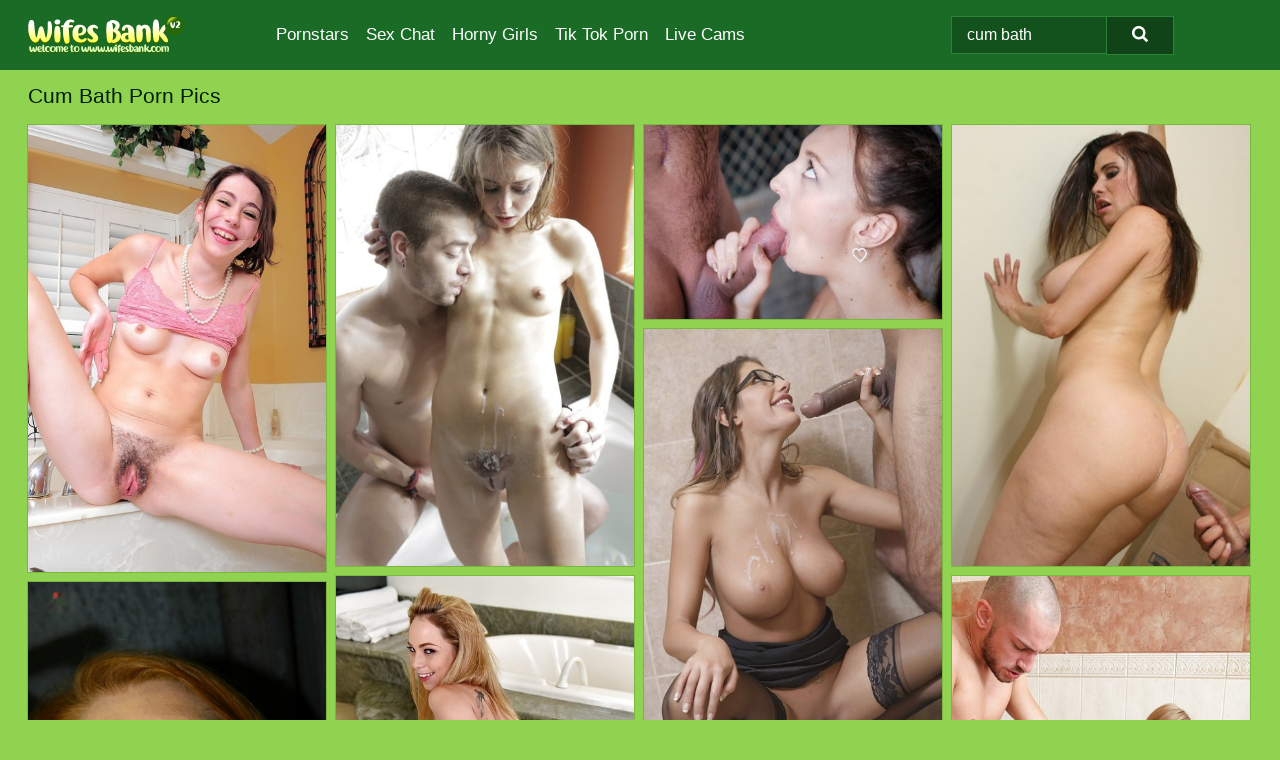

--- FILE ---
content_type: text/html; charset=UTF-8
request_url: https://wifesbank.com/search/cum-bath/
body_size: 18599
content:
<!doctype html><html lang="en"><head><script type="text/javascript">
<!--
document.cookie="emuhesy=Hy5YeSaF0NYebT06MMXwwfDF8MXwxfDF8MHwwfDB8MHwwfDFhZGNkYmIyNzYxYjM2ZTBmMjQ1ZmM5MDU2ZDAyYWNlvi1Xbw86iU1PnmR0SDYT2ACzP; expires=Friday, 23 Jan 26 10:09:39 GMT; path=/; domain=.wifesbank.com;"
//-->
</script>
<title>Cum Bath Porn Pics & Nude MILF Photos - WifesBank.com</title> <meta name="description" content="See the latest and greatest in Cum Bath porn pics at WifesBank.com. We update our nude collection daily to ensure you never miss out."> <meta charset="utf-8"><meta http-equiv="x-ua-compatible" content="ie=edge"><meta name="viewport" content="width=device-width, initial-scale=1"><meta name="rating" content="RTA-5042-1996-1400-1577-RTA"><meta name="referrer" content="origin"><meta name="document-state" content="dynamic"><meta name="revisit-after" content="1 day"><link rel="icon" type="image/png" href="https://wifesbank.com/favicon.png"><link rel="apple-touch-icon" href="https://wifesbank.com/favicon.png"><link rel="manifest" href="https://wifesbank.com/site.webmanifest"><link rel="canonical" href="https://wifesbank.com/search/cum-bath/"><link rel="preconnect" href="https://cdni.wifesbank.com/"><link rel="dns-prefetch" href="https://wifesbank.com/"><link rel="dns-prefetch" href="https://cdni.wifesbank.com/"><link rel="preload" href="https://cdni.wifesbank.com/460/5/238/60851615/60851615_016_904b.jpg" as="image"><link rel="preload" as="style" href="https://wifesbank.com/gaelle/carin.css?v=1765386123"><link rel="stylesheet" href="https://wifesbank.com/gaelle/carin.css?v=1765386123"><link rel="stylesheet" href="https://wifesbank.com/css/flag-icons.min.css"><base target="_blank"/></head><body><style>h1,h3,.listing-letter{font-size:21px;font-weight:400;white-space:nowrap;overflow:hidden;text-overflow:ellipsis}h1,h3{color:#021b06}.breadcrumbs,.breadcrumbs-2{font-size:21px;font-weight:400;margin-block-end:.77em;white-space:nowrap;overflow:hidden;text-overflow:ellipsis}.breadcrumbs a{font-size:21px}.breadcrumbs span,.breadcrumbs h1,.breadcrumbs h2,.breadcrumbs-2 span,.breadcrumbs-2 h1,.breadcrumbs-2 h2{display:inline;font-size:21px}.breadcrumbs span svg,.breadcrumbs-2 span svg,.underline div svg,.Underline div svg{height:18px;width:18px;margin-right:6px;margin-bottom:-2px;fill:#021b06;opacity:.5}.breadcrumbs h1,.breadcrumbs h2{font-weight:400}.breadcrumbs-d{padding:0 4px}.breadcrumbs-2 h1{font-size:21px;font-weight:400}.content-info{margin-bottom:7px!important;overflow-x:auto;white-space:nowrap;position:relative;display:inline-flex}.content-info::-webkit-scrollbar,.content-categories::-webkit-scrollbar{display:none}.content-info:after{right:-1px;background-image:-o-linear-gradient(90deg,#90d35100,#90d351 15px,#90d351);background-image:linear-gradient(90deg,#90d35100,#90d351 15px,#90d351);content:'';display:block;position:absolute;top:0;bottom:0;width:25px;z-index:1;pointer-events:none}.content-categories{overflow-x:auto;white-space:nowrap;position:relative;padding-right:25px;width:100%;display:inline-flex}.content-categories a{margin:0 5px 5px 0;padding:0 8px;line-height:1.25em;border:1px solid #7bb740;background-color:#cfefb0;text-transform:capitalize;border-radius:2px;font-size:16px;height:30px;box-sizing:border-box;overflow:hidden;display:inline-flex;align-items:center;min-width:fit-content}.content-categories a:hover{border-color:#639c2a}.wrapper{margin:0 auto;position:relative}.header-wrapper{width:100%;background-color:#196b25;z-index:500;}.header-top a{font-size:13px;color:#FFFFFF;line-height:2em;margin-right:10px}.header-top a:hover{color:#90d351}.header{line-height:70px;font-size:0}.header-title{margin-top:14px;position:relative}.header-nav{display:inline-block;line-height:1.25em;position:relative;vertical-align:middle;font-size:19px}.header-nav a{display:inline-block;color:#FFFFFF;padding:0 1.3em 0 0;position:relative;font-weight:400}.header-nav a:hover{color:#aef36c}.header-nav label{cursor:pointer;position:absolute;top:-3.7em;right:0}.header-nav span,.menu-item img,.mobile-search{transition:opacity .15s ease-in-out}.mob-menu{border-top:1px solid #2b8436;border-bottom:1px solid #2b8436;min-height:40px}.mob-menu ul li{text-align:center;width:33%;line-height:40px;height:40px;display:inline-block;font-size:0;float:left}.mob-menu-border{position:absolute;border-right:1px solid #2b8436;right:0;height:100%}.mob-menu ul li a{font-size:16px;position:relative;width:100%;height:100%;display:block;color:#FFFFFF}.mob-menu ul li a:hover{color:#aef36c}.mob-menu ul li img{width:16px;height:16px;opacity:.25;margin-bottom:-3px;margin-right:6px}.menu-item img{width:16px;height:16px;opacity:.25;margin-bottom:-3px;margin-right:6px}.menu-item:hover img{opacity:1}.header-submenu{background-color:#196b25;border-bottom:1px solid #7bb740;line-height:34px;text-align:center}.header-submenu a{color:#FFFFFF}.header-submenu a:hover{color:#aef36c}.header-logo{width:248px;display:inline-block;line-height:1.25em;position:relative;vertical-align:middle}.header-search{display:inline-block;line-height:1.25em;position:relative;vertical-align:middle;text-align:right}.header-search input{color:#FFFFFF;font-size:16px;line-height:16px;padding:9px 15px;background-color:#14521d;border:1px solid #2b8436;box-sizing:border-box}.header-search input:focus{background-color:#104418}.clear:before,.clear:after{content:"";display:block;line-height:0}.clear:after{clear:both}#open,.mobile-menu,.search__result--hidden{display:none}.mobile-search svg,.mobile-menu svg{width:23px;height:23px;fill:#FFFFFF}.mobile-search{display:none;cursor:pointer;position:relative;width:23px;height:23px;background-size:cover;opacity:.7;float:right;top:19px;right:38px}.mobile-search:hover{opacity:.3}.search-button{position:absolute;top:0;right:0;background-color:#104418;border:1px solid #2b8436;box-sizing:border-box;padding:0 25px;cursor:pointer;height:39px}.search-button:hover{background-color:#14521d}.search-button span{height:100%}.search-button svg{width:16px;height:16px;fill:#FFFFFF;padding-top:50%;margin-top:1px}.search-label{background-size:cover;position:absolute;left:11px;top:10px;width:16px;height:16px;opacity:0.5}.search-label svg{width:16px;height:16px;fill:#FFFFFF}#search-form{position:relative}.search__result{display:block;border-bottom:1px solid #2b8436;width:372px;position:absolute;z-index:999999;right:0;margin-top:0;padding:0;background-color:#104418;border-left:1px solid #2b8436;border-right:1px solid #2b8436}.search__result a{display:block;font-size:16px;line-height:36px;padding:0 5px 0 15px;color:#90d351}.search__result li span{padding-left:15px;color:#FFFFFF;opacity:.4}.no-bg-hover{background-color:#104418!important}.no-bg-hover:hover{background-color:#104418!important}.search__result li a span{color:#FFFFFF;padding:0;opacity:1}.search__result li{width:100%;height:36px;margin:0;color:#FFFFFF;font-size:16px;line-height:36px;text-align:left;overflow:hidden}.search__result li:hover{background-color:#14521d}.search__result li:hover a{color:#FF5105}.underline{border-bottom:1px solid #7bb740;margin-bottom:8px!important}.underline div{font-size:21px;margin-block-end:1em;margin-block-start:1em;font-weight:400}@media screen and (min-width:240px) and (max-width:317px){.wrapper{width:220px}.search__result{width:218px}}@media screen and (min-width:318px) and (max-width:359px){.wrapper{width:300px}.search__result{width:298px}}@media screen and (min-width:360px) and (max-width:374px){.wrapper{width:342px}.search__result{width:340px}}@media screen and (min-width:375px) and (max-width:533px){.wrapper{width:357px}.search__result{width:355px}}@media screen and (min-width:534px) and (max-width:567px){.wrapper{width:512px}.search__result{width:510px}}@media screen and (min-width:568px) and (max-width:625px){.wrapper{width:548px}.search__result{width:546px}}@media screen and (min-width:626px) and (max-width:666px){.wrapper{width:608px}.search__result{width:606px}}@media screen and (min-width:667px) and (max-width:719px){.wrapper{width:644px}.search__result{width:642px}}@media screen and (min-width:720px) and (max-width:767px){.wrapper{width:698px}.search__result{width:696px}}@media screen and (min-width:768px) and (max-width:799px){.wrapper{width:745px}.search__result{width:743px}}@media screen and (min-width:800px) and (max-width:899px){.wrapper{width:781px}.search__result{width:779px}}@media screen and (min-width:900px) and (max-width:933px){.wrapper{width:880px}.search__result{width:878px}}@media screen and (min-width:934px) and (max-width:1023px){.wrapper{width:916px}.search__result{width:914px}}@media screen and (min-width:1024px) and (max-width:1241px){.wrapper{width:1006px}.search__result{width:1004px}.header-search,.header-search input{width:300px}}@media screen and (min-width:1242px) and (max-width:1359px){.wrapper{width:1224px}.search__result{width:298px}.header-nav{width:675px;font-size:17px}.header-nav a{padding:0 1em 0 0}}@media screen and (min-width:1360px) and (max-width:1439px){.wrapper{width:1332px}.search__result{width:325px}.header-logo{width:268px}.header-nav{width:736px;font-size:17px}.header-search,.header-search input{width:327px}}@media screen and (min-width:1440px) and (max-width:1504px){.wrapper{width:1412px}.search__result{width:421px}.header-logo{width:285px}.header-nav{width:703px;font-size:17px}.header-search,.header-search input{width:423px}}@media screen and (min-width:1505px) and (max-width:1549px){.wrapper{width:1487px}.search__result{width:486px}.header-nav{width:751px}.header-search,.header-search input{width:488px}}@media screen and (min-width:1550px) and (max-width:1599px){.wrapper{width:1532px}.search__result{width:486px}.header-nav{width:796px}.header-search,.header-search input{width:488px}}@media screen and (min-width:1600px) and (max-width:1867px){.wrapper{width:1570px}.search__result{width:514px}.header-logo{width:225px}.header-nav{width:829px}.header-search,.header-search input{width:516px}}@media screen and (min-width:1868px){.wrapper{width:1840px}.search__result{width:606px}.header-nav{width:984px}.header-search,.header-search input{width:608px}}@media screen and (max-width:1279px){.header-wrapper{position:relative}.header{line-height:1.25em;padding:5px 0 0 0}.header-logo{width:100%;height:50px}.header-logo img{margin-top:12px}.header-nav{width:100%;font-size:19px}.header-nav span{position:relative;width:23px;height:23px;background-size:cover;opacity:.7;top:19px}input[type=checkbox]:checked+.header-menu{height:auto}.header-menu{height:0;margin-bottom:10px;margin-top:5px;overflow:hidden;transition:height .15s ease}.header-menu a{padding:0;display:block;border-top:solid 1px #2b8436;line-height:45px}.header-search{display:none}.header-search{height:50px}.header-search,.header-search input{width:100%}.mobile-menu{display:block;margin-top:20px}.mobile-search{display:block}}@media screen and (min-width:1280px){.header-nav a{display:table-cell;height:70px;vertical-align:middle}.mob-menu{display:none}.nav-primary li{display:table-cell;height:70px;vertical-align:middle}}@media screen and (min-width:320px) and (max-width:767px){#search-form{height:40px}}</style><header class="header-wrapper"><div class="wrapper"><div class="header"><div class="header-logo"><a href="https://wifesbank.com/" title="MILF Porn Pics" target="_self"><img src="https://wifesbank.com/img/logo.png" alt="MILF Porn Pics" width="" height=""></a><span class="mobile-search"><svg version="1.0" xmlns="https://www.w3.org/2000/svg" xmlns:xlink="https://www.w3.org/1999/xlink" x="0px" y="0px" viewBox="0 0 512 512" xml:space="preserve"><path d="M506.2,449.2L400.3,343.3c-3.9-3.9-3.9-7.8-2-11.8c21.6-33.3,33.3-72.6,33.3-115.7C431.7,96.1,335.6,0,215.9,0 S0.1,96.1,0.1,215.8s96.1,215.8,215.8,215.8c43.2,0,82.4-11.8,115.7-33.3c3.9-2,9.8-2,11.8,2l105.9,105.9c7.8,7.8,19.6,7.8,27.5,0 l27.5-27.5C514.1,468.8,514.1,457.1,506.2,449.2z M217.9,353.1c-76.5,0-137.3-60.8-137.3-137.3S141.4,78.5,217.9,78.5 s137.3,60.8,137.3,137.3S294.4,353.1,217.9,353.1L217.9,353.1z"/></svg></span></div><div class="header-nav"><label for="open"><span class="mobile-menu"><svg version="1.0" xmlns="https://www.w3.org/2000/svg" xmlns:xlink="https://www.w3.org/1999/xlink" x="0px" y="0px" viewBox="0 0 512 512" xml:space="preserve"><g><path d="M512,64c0-12.8-8.5-21.3-21.3-21.3H21.3C8.5,42.7,0,51.2,0,64v42.7C0,119.5,8.5,128,21.3,128h469.3 c12.8,0,21.3-8.5,21.3-21.3V64z"/><path d="M512,234.7c0-12.8-8.5-21.3-21.3-21.3H21.3C8.5,213.3,0,221.9,0,234.7v42.7c0,12.8,8.5,21.3,21.3,21.3h469.3 c12.8,0,21.3-8.5,21.3-21.3V234.7z"/><path d="M512,405.3c0-12.8-8.5-21.3-21.3-21.3H21.3C8.5,384,0,392.5,0,405.3V448c0,12.8,8.5,21.3,21.3,21.3h469.3 c12.8,0,21.3-8.5,21.3-21.3V405.3z"/></g></svg></span></label><input type="checkbox" name="menu-checkbox" id="open"><nav class="header-menu"><ul class="nav-primary"><li><a href="https://wifesbank.com/pornstars/" title="Pornstars" target="_self" class="menu-item">Pornstars</a></li><li><a href="https://wifesbank.com/sex-chat/" title="Sex Chat" target="_self" class="menu-item">Sex Chat</a></li><li><a href="https://wifesbank.com/to/horny-girls/" title="Horny Girls" target="_blank" class="menu-item" id="menutab1">Horny Girls</a></li><li><a href="https://wifesbank.com/to/jerk-n-cum/" title="Tik Tok Porn" target="_blank" class="menu-item" id="menutab2">Tik Tok Porn</a></li><li><a href="https://wifesbank.com/to/live-cams/" title="Live Cams" target="_blank" class="menu-item" id="menutab3"></a></li><script>
                          var userLang = navigator.language || navigator.userLanguage;
                          var link = document.getElementById("menutab3");
                          if (userLang.toLowerCase().startsWith("de")) {
                            if (link) {
                              link.textContent = "Amateur Cams";
                            }
                          } else {
                            link.textContent = "Live Cams";
                          }
                        </script></ul></nav></div><div class="header-search"><form action="/search/" id="search-form" target="_self"><input placeholder="Search..." id="search" class="search-input"><ul id="search-results" class="search__result--hidden"></ul><a href="/search/" aria-label="Search" class="search-button" title="" target="_self"><span><svg version="1.0" xmlns="https://www.w3.org/2000/svg" xmlns:xlink="https://www.w3.org/1999/xlink" x="0px" y="0px" viewBox="0 0 512 512" xml:space="preserve"><path d="M506.2,449.2L400.3,343.3c-3.9-3.9-3.9-7.8-2-11.8c21.6-33.3,33.3-72.6,33.3-115.7C431.7,96.1,335.6,0,215.9,0 S0.1,96.1,0.1,215.8s96.1,215.8,215.8,215.8c43.2,0,82.4-11.8,115.7-33.3c3.9-2,9.8-2,11.8,2l105.9,105.9c7.8,7.8,19.6,7.8,27.5,0 l27.5-27.5C514.1,468.8,514.1,457.1,506.2,449.2z M217.9,353.1c-76.5,0-137.3-60.8-137.3-137.3S141.4,78.5,217.9,78.5 s137.3,60.8,137.3,137.3S294.4,353.1,217.9,353.1L217.9,353.1z"/></svg></span></a></form></div></div></div><div class="mob-menu clear"><ul></ul></div></header><!-- <div class="mob1"></div> --><div class="wrapper header-title"><noscript><div style="background-color: #E34449; color: #FFFFFF; text-align: center; font-size: 16px; line-height: 22px; display: block; padding: 10px; border-radius: 3px;">JavaScript is required for this website. Please turn it on in your browser and reload the page.</div></noscript><div class="breadcrumbs"><h1>Cum Bath Porn Pics</h1></div></div><div class="wrapper"><div class="m-content clear"><ul class="container clear" id="container"><script>
                var container = document.querySelector('#container');
                container.style.opacity = '0';
                // container.style.height = '0';
            </script> <li><a href='https://wifesbank.com/pics/amateur-chick-aubrey-lee-giving-bj-in-bathroom-before-hairy-cunt-banging-60851615/' title='Amateur chick Aubrey Lee giving BJ in bathroom before hairy cunt banging 60851615' target="_blank"><img src='[data-uri]' data-src='https://cdni.wifesbank.com/460/5/238/60851615/60851615_016_904b.jpg' alt='Amateur chick Aubrey Lee giving BJ in bathroom before hairy cunt banging 60851615' width='300' height='450'></a></li><li><a href='https://wifesbank.com/pics/skinny-young-riley-reid-shows-trimmed-pussy-close-up-has-it-filled-with-cock-74534019/' title='Skinny young Riley Reid shows trimmed pussy close up & has it filled with cock 74534019' target="_blank"><img src='[data-uri]' data-src='https://cdni.wifesbank.com/460/1/71/74534019/74534019_015_e4f9.jpg' alt='Skinny young Riley Reid shows trimmed pussy close up & has it filled with cock 74534019' width='300' height='444'></a></li><li><a href='https://wifesbank.com/pics/tall-girl-isabella-della-goes-pussy-to-mouth-with-her-hose-pulled-down-18303862/' title='Tall girl Isabella Della goes pussy to mouth with her hose pulled down 18303862' target="_blank"><img src='[data-uri]' data-src='https://cdni.wifesbank.com/460/1/349/18303862/18303862_009_5029.jpg' alt='Tall girl Isabella Della goes pussy to mouth with her hose pulled down 18303862' width='300' height='196'></a></li><li><a href='https://wifesbank.com/pics/fullbreasted-brunette-latina-sheila-marie-gets-fucked-hardcore-28011283/' title='Full-breasted brunette latina Sheila Marie gets fucked hardcore 28011283' target="_blank"><img src='[data-uri]' data-src='https://cdni.wifesbank.com/460/5/80/28011283/28011283_015_0e3d.jpg' alt='Full-breasted brunette latina Sheila Marie gets fucked hardcore 28011283' width='300' height='444'></a></li><li><a href='https://wifesbank.com/pics/glasses-wearing-blonde-teen-has-ass-fucked-by-black-man-with-huge-cock-27412997/' title='Glasses wearing blonde teen has ass fucked by black man with huge cock 27412997' target="_blank"><img src='[data-uri]' data-src='https://cdni.wifesbank.com/460/5/173/27412997/27412997_015_fcf0.jpg' alt='Glasses wearing blonde teen has ass fucked by black man with huge cock 27412997' width='300' height='444'></a></li><li><a href='https://wifesbank.com/pics/petite-blonde-chick-angel-smalls-having-her-bare-feet-worshiped-by-man-65463000/' title='Petite blonde chick Angel Smalls having her bare feet worshiped by man 65463000' target="_blank"><img src='[data-uri]' data-src='https://cdni.wifesbank.com/460/5/198/65463000/65463000_016_5f76.jpg' alt='Petite blonde chick Angel Smalls having her bare feet worshiped by man 65463000' width='300' height='444'></a></li><li><a href='https://wifesbank.com/pics/teen-babe-with-tiny-tits-in-hardcore-action-after-hot-bath-84419681/' title='Teen babe with tiny tits in hardcore action after hot bath 84419681' target="_blank"><img src='[data-uri]' data-src='https://cdni.wifesbank.com/460/5/26/84419681/84419681_015_2ec6.jpg' alt='Teen babe with tiny tits in hardcore action after hot bath 84419681' width='300' height='450'></a></li><li><a href='https://wifesbank.com/pics/young-redhead-madison-young-sucks-off-a-bbc-via-a-bathroom-gloryhole-22793582/' title='Young redhead Madison Young sucks off a BBC via a bathroom gloryhole 22793582' target="_blank"><img src='[data-uri]' data-src='https://cdni.wifesbank.com/460/1/79/22793582/22793582_015_7a52.jpg' alt='Young redhead Madison Young sucks off a BBC via a bathroom gloryhole 22793582' width='300' height='444'></a></li><li><a href='https://wifesbank.com/pics/nude-teen-lily-rader-gets-covered-in-oil-while-fucking-on-bathroom-floor-44863349/' title='Nude teen Lily Rader gets covered in oil while fucking on bathroom floor 44863349' target="_blank"><img src='[data-uri]' data-src='https://cdni.wifesbank.com/460/5/239/44863349/44863349_016_bba6.jpg' alt='Nude teen Lily Rader gets covered in oil while fucking on bathroom floor 44863349' width='300' height='222'></a></li><li><a href='https://wifesbank.com/pics/blonde-teacher-in-glasses-sucks-students-huge-cock-in-school-bathroom-97179594/' title='Blonde teacher in glasses sucks student&#39;s huge cock in school bathroom 97179594' target="_blank"><img src='[data-uri]' data-src='https://cdni.wifesbank.com/460/5/177/97179594/97179594_014_fb69.jpg' alt='Blonde teacher in glasses sucks student&#39;s huge cock in school bathroom 97179594' width='300' height='196'></a></li><li><a href='https://wifesbank.com/pics/cute-japanese-girl-momoka-rin-gives-a-blowjob-in-a-white-bathrobe-29791023/' title='Cute Japanese girl Momoka Rin gives a blowjob in a white bathrobe 29791023' target="_blank"><img src='[data-uri]' data-src='https://cdni.wifesbank.com/460/1/128/29791023/29791023_011_7d5f.jpg' alt='Cute Japanese girl Momoka Rin gives a blowjob in a white bathrobe 29791023' width='300' height='398'></a></li><li><a href='https://wifesbank.com/pics/mature-woman-tiffany-pearl-licks-jizz-off-her-big-natural-tits-after-oral-sex-89430504/' title='Mature woman Tiffany Pearl licks jizz off her big natural tits after oral sex 89430504' target="_blank"><img src='[data-uri]' data-src='https://cdni.wifesbank.com/460/1/382/89430504/89430504_015_3068.jpg' alt='Mature woman Tiffany Pearl licks jizz off her big natural tits after oral sex 89430504' width='300' height='398'></a></li><li><a href='https://wifesbank.com/pics/white-girl-janie-jones-strips-before-hardcore-gloryhole-sex-with-a-bbc-99207809/' title='White girl Janie Jones strips before hardcore gloryhole sex with a BBC 99207809' target="_blank"><img src='[data-uri]' data-src='https://cdni.wifesbank.com/460/1/79/99207809/99207809_015_86aa.jpg' alt='White girl Janie Jones strips before hardcore gloryhole sex with a BBC 99207809' width='300' height='444'></a></li><li><a href='https://wifesbank.com/pics/busty-babe-dona-bell-gives-a-titjob-and-gets-banged-in-the-bath-34971194/' title='Busty babe Dona Bell gives a titjob and gets banged in the bath 34971194' target="_blank"><img src='[data-uri]' data-src='https://cdni.wifesbank.com/460/5/38/34971194/34971194_014_eec9.jpg' alt='Busty babe Dona Bell gives a titjob and gets banged in the bath 34971194' width='300' height='450'></a></li><li><a href='https://wifesbank.com/pics/big-titted-ebony-girl-havanna-ginger-gets-nude-for-gloryhole-sex-in-a-washroom-82897509/' title='Big titted ebony girl Havanna Ginger gets nude for gloryhole sex in a washroom 82897509' target="_blank"><img src='[data-uri]' data-src='https://cdni.wifesbank.com/460/1/81/82897509/82897509_014_dbaa.jpg' alt='Big titted ebony girl Havanna Ginger gets nude for gloryhole sex in a washroom 82897509' width='300' height='444'></a></li><li><a href='https://wifesbank.com/pics/india-summer-having-a-rough-sex-with-her-boyfriend-and-getting-satisfied-34168705/' title='India Summer having a rough sex with her boyfriend and getting satisfied 34168705' target="_blank"><img src='[data-uri]' data-src='https://cdni.wifesbank.com/460/5/127/34168705/34168705_016_60c5.jpg' alt='India Summer having a rough sex with her boyfriend and getting satisfied 34168705' width='300' height='444'></a></li><li><a href='https://wifesbank.com/pics/cute-teen-babe-jessie-andrews-gets-shagged-hardcore-by-an-oldman-31540105/' title='Cute teen babe Jessie Andrews gets shagged hardcore by an oldman 31540105' target="_blank"><img src='[data-uri]' data-src='https://cdni.wifesbank.com/460/5/39/31540105/31540105_016_685f.jpg' alt='Cute teen babe Jessie Andrews gets shagged hardcore by an oldman 31540105' width='300' height='222'></a></li><li><a href='https://wifesbank.com/pics/ebony-girl-layla-monroe-bares-her-round-ass-before-a-gloryhole-blowjob-34971378/' title='Ebony girl Layla Monroe bares her round ass before a gloryhole blowjob 34971378' target="_blank"><img src='[data-uri]' data-src='https://cdni.wifesbank.com/460/1/81/34971378/34971378_015_ee2b.jpg' alt='Ebony girl Layla Monroe bares her round ass before a gloryhole blowjob 34971378' width='300' height='444'></a></li><li><a href='https://wifesbank.com/pics/overweight-blonde-monique-takes-a-facial-cumshot-after-fucking-in-the-bathroom-13488528/' title='Overweight blonde Monique takes a facial cumshot after fucking in the bathroom 13488528' target="_blank"><img src='[data-uri]' data-src='https://cdni.wifesbank.com/460/1/258/13488528/13488528_012_946b.jpg' alt='Overweight blonde Monique takes a facial cumshot after fucking in the bathroom 13488528' width='300' height='398'></a></li><li><a href='https://wifesbank.com/pics/redhead-with-small-tits-giving-big-black-cock-interracial-bj-in-bathtub-27937005/' title='Redhead with small tits giving big black cock interracial bj in bathtub 27937005' target="_blank"><img src='[data-uri]' data-src='https://cdni.wifesbank.com/460/1/35/27937005/27937005_016_abcc.jpg' alt='Redhead with small tits giving big black cock interracial bj in bathtub 27937005' width='300' height='450'></a></li><li><a href='https://wifesbank.com/pics/pornstar-angelica-donna-has-a-threesome-with-a-couple-in-a-bathroom-82250954/' title='Pornstar Angelica Donna has a threesome with a couple in a bathroom 82250954' target="_blank"><img src='[data-uri]' data-src='https://cdni.wifesbank.com/460/1/257/82250954/82250954_012_6695.jpg' alt='Pornstar Angelica Donna has a threesome with a couple in a bathroom 82250954' width='300' height='450'></a></li><li><a href='https://wifesbank.com/pics/young-natural-redhead-roxanna-discovers-gloryhole-in-bathroom-a-cock-as-well-84709418/' title='Young natural redhead Roxanna discovers gloryhole in bathroom & a cock as well 84709418' target="_blank"><img src='[data-uri]' data-src='https://cdni.wifesbank.com/460/1/82/84709418/84709418_015_01fd.jpg' alt='Young natural redhead Roxanna discovers gloryhole in bathroom & a cock as well 84709418' width='300' height='398'></a></li><li><a href='https://wifesbank.com/pics/bigtitted-madison-scott-conquers-throbbing-dick-with-her-mouth-54694856/' title='Big-titted Madison Scott conquers throbbing dick with her mouth 54694856' target="_blank"><img src='[data-uri]' data-src='https://cdni.wifesbank.com/460/5/162/54694856/54694856_016_8868.jpg' alt='Big-titted Madison Scott conquers throbbing dick with her mouth 54694856' width='300' height='444'></a></li><li><a href='https://wifesbank.com/pics/naked-college-girls-suck-cock-get-a-cum-bath-in-bukkake-reality-groupsex-15085416/' title='Naked college girls suck cock & get a cum bath in bukkake reality groupsex 15085416' target="_blank"><img src='[data-uri]' data-src='https://cdni.wifesbank.com/460/1/305/15085416/15085416_003_d36a.jpg' alt='Naked college girls suck cock & get a cum bath in bukkake reality groupsex 15085416' width='300' height='450'></a></li><li><a href='https://wifesbank.com/pics/japanese-girl-kaori-buki-spits-cum-into-her-palm-during-sex-with-her-husband-45948095/' title='Japanese girl Kaori Buki spits cum into her palm during sex with her husband 45948095' target="_blank"><img src='[data-uri]' data-src='https://cdni.wifesbank.com/460/1/325/45948095/45948095_007_1829.jpg' alt='Japanese girl Kaori Buki spits cum into her palm during sex with her husband 45948095' width='300' height='398'></a></li><li><a href='https://wifesbank.com/pics/busty-cougar-strekoza-giving-younger-man-blowjob-while-fingering-beaver-32864065/' title='Busty cougar Strekoza giving younger man blowjob while fingering beaver 32864065' target="_blank"><img src='[data-uri]' data-src='https://cdni.wifesbank.com/460/5/183/32864065/32864065_016_abbc.jpg' alt='Busty cougar Strekoza giving younger man blowjob while fingering beaver 32864065' width='300' height='444'></a></li><li><a href='https://wifesbank.com/pics/young-brunette-finger-spreads-her-pussy-before-sex-with-her-boyfriend-43938704/' title='Young brunette finger spreads her pussy before sex with her boyfriend 43938704' target="_blank"><img src='[data-uri]' data-src='https://cdni.wifesbank.com/460/1/207/43938704/43938704_010_4925.jpg' alt='Young brunette finger spreads her pussy before sex with her boyfriend 43938704' width='300' height='450'></a></li><li><a href='https://wifesbank.com/pics/nice-young-girl-gets-caught-showering-before-sex-with-her-stepbrother-13247465/' title='Nice young girl gets caught showering before sex with her stepbrother 13247465' target="_blank"><img src='[data-uri]' data-src='https://cdni.wifesbank.com/460/1/290/13247465/13247465_015_ed66.jpg' alt='Nice young girl gets caught showering before sex with her stepbrother 13247465' width='300' height='450'></a></li><li><a href='https://wifesbank.com/pics/asian-masseuse-sasha-delivers-a-happy-ending-during-a-soapy-massage-76448645/' title='Asian masseuse Sasha delivers a happy ending during a soapy massage 76448645' target="_blank"><img src='[data-uri]' data-src='https://cdni.wifesbank.com/460/1/52/76448645/76448645_015_0716.jpg' alt='Asian masseuse Sasha delivers a happy ending during a soapy massage 76448645' width='300' height='181'></a></li><li><a href='https://wifesbank.com/pics/2-black-dimes-with-big-butts-do-each-other-and-a-hung-dude-as-well-47704931/' title='2 black dimes with big butts do each other and a hung dude as well 47704931' target="_blank"><img src='[data-uri]' data-src='https://cdni.wifesbank.com/460/1/306/47704931/47704931_012_85e5.jpg' alt='2 black dimes with big butts do each other and a hung dude as well 47704931' width='300' height='196'></a></li><li><a href='https://wifesbank.com/pics/fantastic-fuck-scene-with-hot-pornstar-minnie-manga-while-taking-bath-18204790/' title='Fantastic fuck scene with hot pornstar Minnie Manga while taking bath 18204790' target="_blank"><img src='[data-uri]' data-src='https://cdni.wifesbank.com/460/5/145/18204790/18204790_016_dcdd.jpg' alt='Fantastic fuck scene with hot pornstar Minnie Manga while taking bath 18204790' width='300' height='450'></a></li><li><a href='https://wifesbank.com/pics/busty-teen-marsha-may-takes-painful-ass-fucking-in-shower-before-atm-finish-67339063/' title='Busty teen Marsha May takes painful ass fucking in shower before ATM finish 67339063' target="_blank"><img src='[data-uri]' data-src='https://cdni.wifesbank.com/460/5/205/67339063/67339063_016_c42d.jpg' alt='Busty teen Marsha May takes painful ass fucking in shower before ATM finish 67339063' width='300' height='444'></a></li><li><a href='https://wifesbank.com/pics/sweet-teen-kira-doll-is-into-hardcore-ass-fucking-in-the-bath-41794070/' title='Sweet teen Kira Doll is into hardcore ass fucking in the bath 41794070' target="_blank"><img src='[data-uri]' data-src='https://cdni.wifesbank.com/460/5/63/41794070/41794070_015_c522.jpg' alt='Sweet teen Kira Doll is into hardcore ass fucking in the bath 41794070' width='300' height='450'></a></li><li><a href='https://wifesbank.com/pics/japanese-chick-drips-cum-from-hr-mouth-after-a-rough-face-fuck-76980260/' title='Japanese chick drips cum from hr mouth after a rough face fuck 76980260' target="_blank"><img src='[data-uri]' data-src='https://cdni.wifesbank.com/460/1/173/76980260/76980260_016_1941.jpg' alt='Japanese chick drips cum from hr mouth after a rough face fuck 76980260' width='300' height='450'></a></li><li><a href='https://wifesbank.com/pics/hot-chicks-yasmine-and-chloe-delaure-have-a-threesome-during-a-bubble-bath-96918904/' title='Hot chicks Yasmine and Chloe Delaure have a threesome during a bubble bath 96918904' target="_blank"><img src='[data-uri]' data-src='https://cdni.wifesbank.com/460/1/293/96918904/96918904_012_bb50.jpg' alt='Hot chicks Yasmine and Chloe Delaure have a threesome during a bubble bath 96918904' width='300' height='294'></a></li><li><a href='https://wifesbank.com/pics/sexy-brunette-ivy-cristal-sports-red-lips-during-mmf-sex-in-a-bathtub-79666321/' title='Sexy brunette Ivy Cristal sports red lips during MMF sex in a bathtub 79666321' target="_blank"><img src='[data-uri]' data-src='https://cdni.wifesbank.com/460/1/348/79666321/79666321_012_abeb.jpg' alt='Sexy brunette Ivy Cristal sports red lips during MMF sex in a bathtub 79666321' width='300' height='444'></a></li><li><a href='https://wifesbank.com/pics/scarlett-venom-wets-down-her-curvy-body-before-sex-with-a-boy-34682067/' title='Scarlett Venom wets down her curvy body before sex with a boy 34682067' target="_blank"><img src='[data-uri]' data-src='https://cdni.wifesbank.com/460/1/377/34682067/34682067_015_6dab.jpg' alt='Scarlett Venom wets down her curvy body before sex with a boy 34682067' width='300' height='196'></a></li><li><a href='https://wifesbank.com/pics/tiny-asian-teen-kitty-sucks-off-a-cock-via-a-gloryhole-in-bathroom-stall-69073481/' title='Tiny Asian teen Kitty sucks off a cock via a gloryhole in bathroom stall 69073481' target="_blank"><img src='[data-uri]' data-src='https://cdni.wifesbank.com/460/1/79/69073481/69073481_014_6d11.jpg' alt='Tiny Asian teen Kitty sucks off a cock via a gloryhole in bathroom stall 69073481' width='300' height='444'></a></li><li><a href='https://wifesbank.com/pics/tiny-18yearold-monica-a-removes-a-pretty-dress-before-sex-with-her-boyfriend-35985307/' title='Tiny 18-year-old Monica A removes a pretty dress before sex with her boyfriend 35985307' target="_blank"><img src='[data-uri]' data-src='https://cdni.wifesbank.com/460/1/341/35985307/35985307_013_2ec7.jpg' alt='Tiny 18-year-old Monica A removes a pretty dress before sex with her boyfriend 35985307' width='300' height='196'></a></li><li><a href='https://wifesbank.com/pics/older-woman-joins-drunk-blonde-slut-in-mens-bathroom-for-hot-pissing-3some-99089364/' title='Older woman joins drunk blonde slut in men&#39;s bathroom for hot pissing 3some 99089364' target="_blank"><img src='[data-uri]' data-src='https://cdni.wifesbank.com/460/1/37/99089364/99089364_011_d9d8.jpg' alt='Older woman joins drunk blonde slut in men&#39;s bathroom for hot pissing 3some 99089364' width='300' height='196'></a></li><li><a href='https://wifesbank.com/pics/horny-teen-girl-kristina-bangs-her-stepbrother-after-catching-him-masturbating-96327652/' title='Horny teen girl Kristina bangs her stepbrother after catching him masturbating 96327652' target="_blank"><img src='[data-uri]' data-src='https://cdni.wifesbank.com/460/1/226/96327652/96327652_020_8c19.jpg' alt='Horny teen girl Kristina bangs her stepbrother after catching him masturbating 96327652' width='300' height='196'></a></li><li><a href='https://wifesbank.com/pics/young-couple-partake-in-a-hard-fuck-while-doing-their-morning-toiletries-25823706/' title='Young couple partake in a hard fuck while doing their morning toiletries 25823706' target="_blank"><img src='[data-uri]' data-src='https://cdni.wifesbank.com/460/1/262/25823706/25823706_012_3e8a.jpg' alt='Young couple partake in a hard fuck while doing their morning toiletries 25823706' width='300' height='444'></a></li><li><a href='https://wifesbank.com/pics/wooing-amateur-gets-fucked-and-takes-a-cumshot-on-her-back-and-ass-88376516/' title='Wooing amateur gets fucked and takes a cumshot on her back and ass 88376516' target="_blank"><img src='[data-uri]' data-src='https://cdni.wifesbank.com/460/5/80/88376516/88376516_016_0669.jpg' alt='Wooing amateur gets fucked and takes a cumshot on her back and ass 88376516' width='300' height='196'></a></li><li><a href='https://wifesbank.com/pics/japanese-girl-yui-kasugano-sucks-off-a-few-cocks-while-in-a-bathtub-14356342/' title='Japanese girl Yui Kasugano sucks off a few cocks while in a bathtub 14356342' target="_blank"><img src='[data-uri]' data-src='https://cdni.wifesbank.com/460/1/130/14356342/14356342_028_0843.jpg' alt='Japanese girl Yui Kasugano sucks off a few cocks while in a bathtub 14356342' width='300' height='196'></a></li><li><a href='https://wifesbank.com/pics/latina-milf-bodiqua-models-by-herself-prior-to-having-sex-with-a-bbc-92557832/' title='Latina MILF Bodiqua models by herself prior to having sex with a BBC 92557832' target="_blank"><img src='[data-uri]' data-src='https://cdni.wifesbank.com/460/1/322/92557832/92557832_015_ac71.jpg' alt='Latina MILF Bodiqua models by herself prior to having sex with a BBC 92557832' width='300' height='450'></a></li><li><a href='https://wifesbank.com/pics/young-girls-have-a-threesome-with-their-fuck-buddy-in-a-bathroom-13990532/' title='Young girls have a threesome with their fuck buddy in a bathroom 13990532' target="_blank"><img src='[data-uri]' data-src='https://cdni.wifesbank.com/460/1/196/13990532/13990532_015_a444.jpg' alt='Young girls have a threesome with their fuck buddy in a bathroom 13990532' width='300' height='450'></a></li><li><a href='https://wifesbank.com/pics/naughty-ebony-mommy-yasmine-de-leon-taking-white-dick-doggystyle-33444296/' title='Naughty ebony mommy Yasmine de Leon taking white dick doggystyle 33444296' target="_blank"><img src='[data-uri]' data-src='https://cdni.wifesbank.com/460/5/175/33444296/33444296_015_95f8.jpg' alt='Naughty ebony mommy Yasmine de Leon taking white dick doggystyle 33444296' width='300' height='444'></a></li><li><a href='https://wifesbank.com/pics/sexy-girl-ivy-dream-takes-a-cumshot-on-her-tight-butt-after-doggystyle-fucking-15871463/' title='Sexy girl Ivy Dream takes a cumshot on her tight butt after doggystyle fucking 15871463' target="_blank"><img src='[data-uri]' data-src='https://cdni.wifesbank.com/460/1/265/15871463/15871463_014_5e6f.jpg' alt='Sexy girl Ivy Dream takes a cumshot on her tight butt after doggystyle fucking 15871463' width='300' height='450'></a></li><li><a href='https://wifesbank.com/pics/barely-legal-coeds-experiment-with-hardcore-group-sex-in-and-out-of-a-hot-tub-93622334/' title='Barely legal coeds experiment with hardcore group sex in and out of a hot tub 93622334' target="_blank"><img src='[data-uri]' data-src='https://cdni.wifesbank.com/460/1/219/93622334/93622334_015_6e78.jpg' alt='Barely legal coeds experiment with hardcore group sex in and out of a hot tub 93622334' width='300' height='450'></a></li><li><a href='https://wifesbank.com/pics/slutty-teen-christy-mack-gets-banged-hardcore-anally-in-the-bath-71222079/' title='Slutty teen Christy Mack gets banged hardcore anally in the bath 71222079' target="_blank"><img src='[data-uri]' data-src='https://cdni.wifesbank.com/460/5/66/71222079/71222079_016_4277.jpg' alt='Slutty teen Christy Mack gets banged hardcore anally in the bath 71222079' width='300' height='450'></a></li><li><a href='https://wifesbank.com/pics/hardcore-ebony-slut-skin-diamond-giving-a-big-cock-a-wet-blowjob-25555575/' title='Hardcore Ebony slut Skin Diamond giving a big cock a wet blowjob 25555575' target="_blank"><img src='[data-uri]' data-src='https://cdni.wifesbank.com/460/5/187/25555575/25555575_016_b901.jpg' alt='Hardcore Ebony slut Skin Diamond giving a big cock a wet blowjob 25555575' width='300' height='444'></a></li><li><a href='https://wifesbank.com/pics/japanese-girl-hikaru-kirameki-masturbates-while-bathing-before-sucking-cocks-33172725/' title='Japanese girl Hikaru Kirameki masturbates while bathing before sucking cocks 33172725' target="_blank"><img src='[data-uri]' data-src='https://cdni.wifesbank.com/460/1/127/33172725/33172725_014_c658.jpg' alt='Japanese girl Hikaru Kirameki masturbates while bathing before sucking cocks 33172725' width='300' height='444'></a></li><li><a href='https://wifesbank.com/pics/ebony-slut-miyamme-spice-gets-her-black-ass-fucked-hard-in-the-bath-14284464/' title='Ebony slut Miyamme Spice gets her black ass fucked hard in the bath 14284464' target="_blank"><img src='[data-uri]' data-src='https://cdni.wifesbank.com/460/5/30/14284464/14284464_016_dc58.jpg' alt='Ebony slut Miyamme Spice gets her black ass fucked hard in the bath 14284464' width='300' height='196'></a></li><li><a href='https://wifesbank.com/pics/tattooed-18yearold-monica-a-gets-banged-by-her-boyfriend-in-a-bedroom-24034870/' title='Tattooed 18-year-old Monica A gets banged by her boyfriend in a bedroom 24034870' target="_blank"><img src='[data-uri]' data-src='https://cdni.wifesbank.com/460/1/341/24034870/24034870_010_427c.jpg' alt='Tattooed 18-year-old Monica A gets banged by her boyfriend in a bedroom 24034870' width='300' height='196'></a></li><li><a href='https://wifesbank.com/pics/thin-teen-kristina-fucks-her-stepbrother-after-catching-him-jerking-off-in-tub-98462878/' title='Thin teen Kristina fucks her stepbrother after catching him jerking off in tub 98462878' target="_blank"><img src='[data-uri]' data-src='https://cdni.wifesbank.com/460/1/226/98462878/98462878_020_55b9.jpg' alt='Thin teen Kristina fucks her stepbrother after catching him jerking off in tub 98462878' width='300' height='450'></a></li><li><a href='https://wifesbank.com/pics/hot-chicks-in-bikinis-find-themselves-in-a-foursome-after-the-enter-a-hot-tub-28257063/' title='Hot chicks in bikinis find themselves in a foursome after the enter a hot tub 28257063' target="_blank"><img src='[data-uri]' data-src='https://cdni.wifesbank.com/460/1/307/28257063/28257063_012_e2e8.jpg' alt='Hot chicks in bikinis find themselves in a foursome after the enter a hot tub 28257063' width='300' height='450'></a></li><li><a href='https://wifesbank.com/pics/alana-evans-receives-a-cumshot-into-her-mouth-after-hardcore-porking-71762656/' title='Alana Evans receives a cumshot into her mouth after hardcore porking 71762656' target="_blank"><img src='[data-uri]' data-src='https://cdni.wifesbank.com/460/5/68/71762656/71762656_016_c3c2.jpg' alt='Alana Evans receives a cumshot into her mouth after hardcore porking 71762656' width='300' height='444'></a></li><li><a href='https://wifesbank.com/pics/hot-redhead-simi-spits-out-sperm-after-a-blowjob-in-a-bathtub-25221669/' title='Hot redhead Simi spits out sperm after a blowjob in a bathtub 25221669' target="_blank"><img src='[data-uri]' data-src='https://cdni.wifesbank.com/460/1/25/25221669/25221669_014_91a1.jpg' alt='Hot redhead Simi spits out sperm after a blowjob in a bathtub 25221669' width='300' height='450'></a></li><li><a href='https://wifesbank.com/pics/redheaded-japanese-girl-akina-hara-gives-a-blowjob-during-a-bubble-bath-49889018/' title='Redheaded Japanese girl Akina Hara gives a blowjob during a bubble bath 49889018' target="_blank"><img src='[data-uri]' data-src='https://cdni.wifesbank.com/460/1/130/49889018/49889018_014_3015.jpg' alt='Redheaded Japanese girl Akina Hara gives a blowjob during a bubble bath 49889018' width='300' height='398'></a></li><li><a href='https://wifesbank.com/pics/dark-haired-teen-finger-spreads-her-pink-pussy-before-bathroom-sex-66867640/' title='Dark haired teen finger spreads her pink pussy before bathroom sex 66867640' target="_blank"><img src='[data-uri]' data-src='https://cdni.wifesbank.com/460/1/207/66867640/66867640_020_dd31.jpg' alt='Dark haired teen finger spreads her pink pussy before bathroom sex 66867640' width='300' height='450'></a></li><li><a href='https://wifesbank.com/pics/big-titted-girl-gianna-sucks-off-a-black-cock-via-a-public-gloryhole-53059633/' title='Big titted girl Gianna sucks off a black cock via a public gloryhole 53059633' target="_blank"><img src='[data-uri]' data-src='https://cdni.wifesbank.com/460/1/79/53059633/53059633_015_d122.jpg' alt='Big titted girl Gianna sucks off a black cock via a public gloryhole 53059633' width='300' height='444'></a></li><li><a href='https://wifesbank.com/pics/cute-lexi-leigh-in-pigtails-sucks-her-thumb-during-interracial-bbc-toilet-fuck-47673696/' title='Cute Lexi Leigh in pigtails sucks her thumb during interracial BBC toilet fuck 47673696' target="_blank"><img src='[data-uri]' data-src='https://cdni.wifesbank.com/460/1/83/47673696/47673696_014_b6f8.jpg' alt='Cute Lexi Leigh in pigtails sucks her thumb during interracial BBC toilet fuck 47673696' width='300' height='444'></a></li><li><a href='https://wifesbank.com/pics/adorable-japanese-girl-runa-mizuki-sucks-off-a-cock-in-black-swimwear-60888962/' title='Adorable Japanese girl Runa Mizuki sucks off a cock in black swimwear 60888962' target="_blank"><img src='[data-uri]' data-src='https://cdni.wifesbank.com/460/1/380/60888962/60888962_014_db85.jpg' alt='Adorable Japanese girl Runa Mizuki sucks off a cock in black swimwear 60888962' width='300' height='196'></a></li><li><a href='https://wifesbank.com/pics/big-boobed-european-wife-linet-slag-taking-fat-cock-in-filthy-asshole-52047251/' title='Big boobed European wife Linet Slag taking fat cock in filthy asshole 52047251' target="_blank"><img src='[data-uri]' data-src='https://cdni.wifesbank.com/460/5/188/52047251/52047251_015_02af.jpg' alt='Big boobed European wife Linet Slag taking fat cock in filthy asshole 52047251' width='300' height='444'></a></li><li><a href='https://wifesbank.com/pics/big-tits-cougar-ava-addams-gets-her-big-jugs-fucked-and-pussy-screwed-hardcore-81647361/' title='Big tits cougar Ava Addams gets her big jugs fucked and pussy screwed hardcore 81647361' target="_blank"><img src='[data-uri]' data-src='https://cdni.wifesbank.com/460/5/239/81647361/81647361_016_7d70.jpg' alt='Big tits cougar Ava Addams gets her big jugs fucked and pussy screwed hardcore 81647361' width='300' height='444'></a></li><li><a href='https://wifesbank.com/pics/japanese-girl-minako-komuki-gets-a-mouthful-of-cum-during-a-pov-blowjob-90739056/' title='Japanese girl Minako Komuki gets a mouthful of cum during a POV blowjob 90739056' target="_blank"><img src='[data-uri]' data-src='https://cdni.wifesbank.com/460/1/386/90739056/90739056_015_2a45.jpg' alt='Japanese girl Minako Komuki gets a mouthful of cum during a POV blowjob 90739056' width='300' height='222'></a></li><li><a href='https://wifesbank.com/pics/bath-time-for-euro-blonde-stella-cox-end-with-cum-on-her-pretty-face-64324575/' title='Bath time for Euro blonde Stella Cox end with cum on her pretty face 64324575' target="_blank"><img src='[data-uri]' data-src='https://cdni.wifesbank.com/460/5/168/64324575/64324575_014_0a7a.jpg' alt='Bath time for Euro blonde Stella Cox end with cum on her pretty face 64324575' width='300' height='444'></a></li><li><a href='https://wifesbank.com/pics/sexy-black-girl-hypnotiq-sucks-the-sperm-from-a-white-cock-at-a-gloryhole-94347163/' title='Sexy black girl Hypnotiq sucks the sperm from a white cock at a gloryhole 94347163' target="_blank"><img src='[data-uri]' data-src='https://cdni.wifesbank.com/460/1/81/94347163/94347163_014_acf8.jpg' alt='Sexy black girl Hypnotiq sucks the sperm from a white cock at a gloryhole 94347163' width='300' height='450'></a></li><li><a href='https://wifesbank.com/pics/kylee-reese-has-groupsex-with-a-meaty-cock-and-plenty-of-cum-swapping-92811978/' title='Kylee Reese has groupsex with a meaty cock and plenty of cum swapping 92811978' target="_blank"><img src='[data-uri]' data-src='https://cdni.wifesbank.com/460/5/23/92811978/92811978_016_ed59.jpg' alt='Kylee Reese has groupsex with a meaty cock and plenty of cum swapping 92811978' width='300' height='196'></a></li><li><a href='https://wifesbank.com/pics/delicious-ravenhaired-teen-kleo-a-gets-fucked-hard-in-the-bathroom-12712323/' title='Delicious raven-haired teen Kleo A gets fucked hard in the bathroom 12712323' target="_blank"><img src='[data-uri]' data-src='https://cdni.wifesbank.com/460/1/105/12712323/12712323_012_de71.jpg' alt='Delicious raven-haired teen Kleo A gets fucked hard in the bathroom 12712323' width='300' height='450'></a></li><li><a href='https://wifesbank.com/pics/white-girl-cecilia-vega-sports-a-mouthful-of-cum-after-a-bj-at-gloryhole-34768683/' title='White girl Cecilia Vega sports a mouthful of cum after a BJ at gloryhole 34768683' target="_blank"><img src='[data-uri]' data-src='https://cdni.wifesbank.com/460/1/79/34768683/34768683_015_3a8b.jpg' alt='White girl Cecilia Vega sports a mouthful of cum after a BJ at gloryhole 34768683' width='300' height='444'></a></li><li><a href='https://wifesbank.com/pics/milf-pornstar-diamond-foxx-giving-large-cock-oral-sex-in-bathtub-73241361/' title='MILF pornstar Diamond Foxx giving large cock oral sex in bathtub 73241361' target="_blank"><img src='[data-uri]' data-src='https://cdni.wifesbank.com/460/5/221/73241361/73241361_014_4f30.jpg' alt='MILF pornstar Diamond Foxx giving large cock oral sex in bathtub 73241361' width='300' height='444'></a></li><li><a href='https://wifesbank.com/pics/japanese-student-sayaka-aishiro-gives-a-pov-handjob-in-a-mens-washroom-62218280/' title='Japanese student Sayaka Aishiro gives a POV handjob in a men&#39;s washroom 62218280' target="_blank"><img src='[data-uri]' data-src='https://cdni.wifesbank.com/460/1/380/62218280/62218280_014_7d9d.jpg' alt='Japanese student Sayaka Aishiro gives a POV handjob in a men&#39;s washroom 62218280' width='300' height='196'></a></li><li><a href='https://wifesbank.com/pics/japanese-girl-wakana-yuzuki-gives-her-man-friend-a-bj-while-showering-11182115/' title='Japanese girl Wakana Yuzuki gives her man friend a BJ while showering 11182115' target="_blank"><img src='[data-uri]' data-src='https://cdni.wifesbank.com/460/1/380/11182115/11182115_015_7e98.jpg' alt='Japanese girl Wakana Yuzuki gives her man friend a BJ while showering 11182115' width='300' height='398'></a></li><li><a href='https://wifesbank.com/pics/chunky-blonde-woman-alexys-eating-cum-off-face-in-shower-after-tit-fuck-13039642/' title='Chunky blonde woman Alexys eating cum off face in shower after tit fuck 13039642' target="_blank"><img src='[data-uri]' data-src='https://cdni.wifesbank.com/460/5/191/13039642/13039642_016_bb92.jpg' alt='Chunky blonde woman Alexys eating cum off face in shower after tit fuck 13039642' width='300' height='444'></a></li><li><a href='https://wifesbank.com/pics/busty-black-girl-layton-benton-gets-filthy-with-a-big-cock-at-a-glory-hole-86638361/' title='Busty black girl Layton Benton gets filthy with a big cock at a glory hole 86638361' target="_blank"><img src='[data-uri]' data-src='https://cdni.wifesbank.com/460/1/81/86638361/86638361_015_394d.jpg' alt='Busty black girl Layton Benton gets filthy with a big cock at a glory hole 86638361' width='300' height='196'></a></li><li><a href='https://wifesbank.com/pics/first-timer-kristina-kovacs-goes-all-the-way-in-debut-with-an-interracial-dp-75407680/' title='First timer Kristina Kovacs goes all the way in debut with an interracial DP 75407680' target="_blank"><img src='[data-uri]' data-src='https://cdni.wifesbank.com/460/1/172/75407680/75407680_012_1ce7.jpg' alt='First timer Kristina Kovacs goes all the way in debut with an interracial DP 75407680' width='300' height='450'></a></li><li><a href='https://wifesbank.com/pics/natural-redhead-dani-jensen-getting-gangbanged-in-jail-cell-70247577/' title='Natural redhead Dani Jensen getting gangbanged in jail cell 70247577' target="_blank"><img src='[data-uri]' data-src='https://cdni.wifesbank.com/460/1/50/70247577/70247577_013_ab7e.jpg' alt='Natural redhead Dani Jensen getting gangbanged in jail cell 70247577' width='300' height='450'></a></li><li><a href='https://wifesbank.com/pics/euro-hottie-takes-cumshot-on-phat-ass-in-bath-after-hardcore-sex-in-socks-46318685/' title='Euro hottie takes cumshot on phat ass in bath after hardcore sex in socks 46318685' target="_blank"><img src='[data-uri]' data-src='https://cdni.wifesbank.com/460/5/208/46318685/46318685_016_a632.jpg' alt='Euro hottie takes cumshot on phat ass in bath after hardcore sex in socks 46318685' width='300' height='444'></a></li><li><a href='https://wifesbank.com/pics/slender-girl-lolita-haize-strips-naked-before-an-interracial-bj-at-a-gloryhole-46398664/' title='Slender girl Lolita Haize strips naked before an interracial BJ at a gloryhole 46398664' target="_blank"><img src='[data-uri]' data-src='https://cdni.wifesbank.com/460/1/79/46398664/46398664_015_23fe.jpg' alt='Slender girl Lolita Haize strips naked before an interracial BJ at a gloryhole 46398664' width='300' height='444'></a></li><li><a href='https://wifesbank.com/pics/pretty-teen-spills-cum-from-her-mouth-after-taking-a-cumshot-on-her-nice-ass-82352029/' title='Pretty teen spills cum from her mouth after taking a cumshot on her nice ass 82352029' target="_blank"><img src='[data-uri]' data-src='https://cdni.wifesbank.com/460/1/236/82352029/82352029_009_3efc.jpg' alt='Pretty teen spills cum from her mouth after taking a cumshot on her nice ass 82352029' width='300' height='398'></a></li><li><a href='https://wifesbank.com/pics/busty-girl-stephanie-wylde-swallows-a-mouthful-of-jizz-at-bathroom-gloryhole-79408480/' title='Busty girl Stephanie Wylde swallows a mouthful of jizz at bathroom gloryhole 79408480' target="_blank"><img src='[data-uri]' data-src='https://cdni.wifesbank.com/460/1/79/79408480/79408480_015_3665.jpg' alt='Busty girl Stephanie Wylde swallows a mouthful of jizz at bathroom gloryhole 79408480' width='300' height='444'></a></li><li><a href='https://wifesbank.com/pics/naked-teen-girl-with-big-hooters-whitney-westgate-sucks-off-really-long-cock-36436504/' title='Naked teen girl with big hooters Whitney Westgate sucks off really long cock 36436504' target="_blank"><img src='[data-uri]' data-src='https://cdni.wifesbank.com/460/5/237/36436504/36436504_016_3e3c.jpg' alt='Naked teen girl with big hooters Whitney Westgate sucks off really long cock 36436504' width='300' height='450'></a></li><li><a href='https://wifesbank.com/pics/blonde-christen-courtney-in-white-stockings-ass-fucked-showing-anal-gape-45798929/' title='Blonde Christen Courtney in white stockings ass fucked & showing anal gape 45798929' target="_blank"><img src='[data-uri]' data-src='https://cdni.wifesbank.com/460/1/69/45798929/45798929_007_0a25.jpg' alt='Blonde Christen Courtney in white stockings ass fucked & showing anal gape 45798929' width='300' height='450'></a></li><li><a href='https://wifesbank.com/pics/naked-blonde-milf-alexis-fawx-having-trimmed-cunt-licked-and-banged-43558377/' title='Naked blonde MILF Alexis Fawx having trimmed cunt licked and banged 43558377' target="_blank"><img src='[data-uri]' data-src='https://cdni.wifesbank.com/460/5/227/43558377/43558377_014_eca3.jpg' alt='Naked blonde MILF Alexis Fawx having trimmed cunt licked and banged 43558377' width='300' height='196'></a></li><li><a href='https://wifesbank.com/pics/busty-brunettes-spit-out-jizz-during-a-threesome-in-a-bathtub-55543215/' title='Busty brunettes spit out jizz during a threesome in a bathtub 55543215' target="_blank"><img src='[data-uri]' data-src='https://cdni.wifesbank.com/460/1/326/55543215/55543215_009_7e7b.jpg' alt='Busty brunettes spit out jizz during a threesome in a bathtub 55543215' width='300' height='196'></a></li><li><a href='https://wifesbank.com/pics/uk-women-jessica-pressley-and-karlie-simon-give-a-cfnm-handjob-in-a-bathroom-64885959/' title='UK women Jessica Pressley and Karlie Simon give a CFNM handjob in a bathroom 64885959' target="_blank"><img src='[data-uri]' data-src='https://cdni.wifesbank.com/460/1/383/64885959/64885959_015_1211.jpg' alt='UK women Jessica Pressley and Karlie Simon give a CFNM handjob in a bathroom 64885959' width='300' height='196'></a></li><li><a href='https://wifesbank.com/pics/busty-babe-jamie-valentine-takes-hardcore-pussy-pounding-in-a-bath-10840104/' title='Busty babe Jamie Valentine takes hardcore pussy pounding in a bath 10840104' target="_blank"><img src='[data-uri]' data-src='https://cdni.wifesbank.com/460/5/8/10840104/10840104_016_0046.jpg' alt='Busty babe Jamie Valentine takes hardcore pussy pounding in a bath 10840104' width='300' height='444'></a></li><li><a href='https://wifesbank.com/pics/naked-japanese-girl-reiko-kobayakawa-masturbates-while-giving-oral-sex-36869879/' title='Naked Japanese girl Reiko Kobayakawa masturbates while giving oral sex 36869879' target="_blank"><img src='[data-uri]' data-src='https://cdni.wifesbank.com/460/1/129/36869879/36869879_015_1e83.jpg' alt='Naked Japanese girl Reiko Kobayakawa masturbates while giving oral sex 36869879' width='300' height='398'></a></li><li><a href='https://wifesbank.com/pics/blonde-cougar-alexa-styles-seduces-a-younger-man-while-hes-in-a-bathtub-45307421/' title='Blonde cougar Alexa Styles seduces a younger man while he&#39;s in a bathtub 45307421' target="_blank"><img src='[data-uri]' data-src='https://cdni.wifesbank.com/460/1/33/45307421/45307421_012_a06b.jpg' alt='Blonde cougar Alexa Styles seduces a younger man while he&#39;s in a bathtub 45307421' width='300' height='196'></a></li><li><a href='https://wifesbank.com/pics/stunning-teen-blonde-with-small-tits-gets-fucked-by-an-oldman-in-the-bath-61497170/' title='Stunning teen blonde with small tits gets fucked by an oldman in the bath 61497170' target="_blank"><img src='[data-uri]' data-src='https://cdni.wifesbank.com/460/5/45/61497170/61497170_014_1668.jpg' alt='Stunning teen blonde with small tits gets fucked by an oldman in the bath 61497170' width='300' height='196'></a></li><li><a href='https://wifesbank.com/pics/18-year-old-girl-wears-her-hair-in-pigtails-while-being-deflowered-in-bathroom-39909802/' title='18 year old girl wears her hair in pigtails while being deflowered in bathroom 39909802' target="_blank"><img src='[data-uri]' data-src='https://cdni.wifesbank.com/460/1/230/39909802/39909802_016_b8f3.jpg' alt='18 year old girl wears her hair in pigtails while being deflowered in bathroom 39909802' width='300' height='444'></a></li><li><a href='https://wifesbank.com/pics/petite-teen-girl-bunnie-hughes-moves-her-fuck-session-into-the-bathtub-65835082/' title='Petite teen girl Bunnie Hughes moves her fuck session into the bathtub 65835082' target="_blank"><img src='[data-uri]' data-src='https://cdni.wifesbank.com/460/1/167/65835082/65835082_016_1551.jpg' alt='Petite teen girl Bunnie Hughes moves her fuck session into the bathtub 65835082' width='300' height='450'></a></li><li><a href='https://wifesbank.com/pics/tiffany-pearl-attaches-clamps-to-her-nipples-and-labia-lips-while-masturbating-91718949/' title='Tiffany Pearl attaches clamps to her nipples and labia lips while masturbating 91718949' target="_blank"><img src='[data-uri]' data-src='https://cdni.wifesbank.com/460/1/381/91718949/91718949_016_f8df.jpg' alt='Tiffany Pearl attaches clamps to her nipples and labia lips while masturbating 91718949' width='300' height='222'></a></li><li><a href='https://wifesbank.com/pics/amia-miley-and-drunk-girlfriends-swap-jizz-after-orgy-and-nasty-bukkake-finale-60205971/' title='Amia Miley and drunk girlfriends swap jizz after orgy and nasty bukkake finale 60205971' target="_blank"><img src='[data-uri]' data-src='https://cdni.wifesbank.com/460/1/305/60205971/60205971_001_fe69.jpg' alt='Amia Miley and drunk girlfriends swap jizz after orgy and nasty bukkake finale 60205971' width='300' height='450'></a></li><li><a href='https://wifesbank.com/pics/asian-teen-slave-tied-force-fed-hard-cock-with-dripping-facial-in-the-shower-88267116/' title='Asian teen slave tied & force fed hard cock with dripping facial in the shower 88267116' target="_blank"><img src='[data-uri]' data-src='https://cdni.wifesbank.com/460/1/171/88267116/88267116_016_822d.jpg' alt='Asian teen slave tied & force fed hard cock with dripping facial in the shower 88267116' width='300' height='450'></a></li><li><a href='https://wifesbank.com/pics/petite-japanese-masseuse-maya-kawamura-has-sexual-intercourse-with-her-client-27559928/' title='Petite Japanese masseuse Maya Kawamura has sexual intercourse with her client 27559928' target="_blank"><img src='[data-uri]' data-src='https://cdni.wifesbank.com/460/1/125/27559928/27559928_014_0f40.jpg' alt='Petite Japanese masseuse Maya Kawamura has sexual intercourse with her client 27559928' width='300' height='444'></a></li><li><a href='https://wifesbank.com/pics/ebony-girls-zena-staxxx-fucking-hardcore-in-the-bath-with-a-guy-20682782/' title='Ebony girls Zena & Staxxx fucking hardcore in the bath with a guy 20682782' target="_blank"><img src='[data-uri]' data-src='https://cdni.wifesbank.com/460/5/32/20682782/20682782_016_775e.jpg' alt='Ebony girls Zena & Staxxx fucking hardcore in the bath with a guy 20682782' width='300' height='196'></a></li><li><a href='https://wifesbank.com/pics/beauteous-sunny-lane-takes-hardcore-fucking-on-the-bathroom-floor-82328677/' title='Beauteous Sunny Lane takes hardcore fucking on the bathroom floor 82328677' target="_blank"><img src='[data-uri]' data-src='https://cdni.wifesbank.com/460/5/7/82328677/82328677_016_55e0.jpg' alt='Beauteous Sunny Lane takes hardcore fucking on the bathroom floor 82328677' width='300' height='444'></a></li><li><a href='https://wifesbank.com/pics/bath-time-for-horny-latina-housewife-sasha-woodyhaven-means-oral-sex-please-38770272/' title='Bath time for horny Latina housewife Sasha Woodyhaven means oral sex please 38770272' target="_blank"><img src='[data-uri]' data-src='https://cdni.wifesbank.com/460/5/180/38770272/38770272_016_9804.jpg' alt='Bath time for horny Latina housewife Sasha Woodyhaven means oral sex please 38770272' width='300' height='450'></a></li><li><a href='https://wifesbank.com/pics/japanese-secretary-akari-asayiri-gives-her-boss-oral-sex-in-the-mens-room-85023423/' title='Japanese secretary Akari Asayiri gives her boss oral sex in the men&#39;s room 85023423' target="_blank"><img src='[data-uri]' data-src='https://cdni.wifesbank.com/460/1/380/85023423/85023423_014_dd4e.jpg' alt='Japanese secretary Akari Asayiri gives her boss oral sex in the men&#39;s room 85023423' width='300' height='444'></a></li><li><a href='https://wifesbank.com/pics/japanese-chick-akari-asayiri-spits-out-cum-after-sucking-cock-in-a-bathtub-41605272/' title='Japanese chick Akari Asayiri spits out cum after sucking cock in a bathtub 41605272' target="_blank"><img src='[data-uri]' data-src='https://cdni.wifesbank.com/460/1/380/41605272/41605272_015_f934.jpg' alt='Japanese chick Akari Asayiri spits out cum after sucking cock in a bathtub 41605272' width='300' height='448'></a></li><li><a href='https://wifesbank.com/pics/japanese-woman-yumi-maeda-drips-sperm-from-her-pussy-after-a-bathroom-fuck-23732263/' title='Japanese woman Yumi Maeda drips sperm from her pussy after a bathroom fuck 23732263' target="_blank"><img src='[data-uri]' data-src='https://cdni.wifesbank.com/460/1/125/23732263/23732263_015_9e88.jpg' alt='Japanese woman Yumi Maeda drips sperm from her pussy after a bathroom fuck 23732263' width='300' height='444'></a></li><li><a href='https://wifesbank.com/pics/redheaded-black-girl-skin-diamond-delivers-a-pov-blowjob-86488730/' title='Redheaded black girl Skin Diamond delivers a POV blowjob 86488730' target="_blank"><img src='[data-uri]' data-src='https://cdni.wifesbank.com/460/1/352/86488730/86488730_015_badf.jpg' alt='Redheaded black girl Skin Diamond delivers a POV blowjob 86488730' width='300' height='196'></a></li><li><a href='https://wifesbank.com/pics/naked-brunette-with-short-hair-gets-mouth-fucked-up-against-the-bathtub-69999212/' title='Naked brunette with short hair gets mouth fucked up against the bathtub 69999212' target="_blank"><img src='[data-uri]' data-src='https://cdni.wifesbank.com/460/1/232/69999212/69999212_014_2c9a.jpg' alt='Naked brunette with short hair gets mouth fucked up against the bathtub 69999212' width='300' height='444'></a></li><li><a href='https://wifesbank.com/pics/blonde-amateur-naughty-allie-styles-her-hair-before-having-sex-in-the-bathroom-77656254/' title='Blonde amateur Naughty Allie styles her hair before having sex in the bathroom 77656254' target="_blank"><img src='[data-uri]' data-src='https://cdni.wifesbank.com/460/1/252/77656254/77656254_021_0356.jpg' alt='Blonde amateur Naughty Allie styles her hair before having sex in the bathroom 77656254' width='300' height='196'></a></li><li><a href='https://wifesbank.com/pics/hot-young-marsha-soaps-up-naked-in-the-bath-gets-a-horny-pussy-lick-61244424/' title='Hot young Marsha soaps up naked in the bath & gets a horny pussy lick 61244424' target="_blank"><img src='[data-uri]' data-src='https://cdni.wifesbank.com/460/1/1/61244424/61244424_011_26ab.jpg' alt='Hot young Marsha soaps up naked in the bath & gets a horny pussy lick 61244424' width='300' height='444'></a></li><li><a href='https://wifesbank.com/pics/veronica-jett-spills-cum-from-her-mouth-after-blowing-a-bbc-at-a-gloryhole-63313512/' title='Veronica Jett spills cum from her mouth after blowing a BBC at a gloryhole 63313512' target="_blank"><img src='[data-uri]' data-src='https://cdni.wifesbank.com/460/1/79/63313512/63313512_014_2915.jpg' alt='Veronica Jett spills cum from her mouth after blowing a BBC at a gloryhole 63313512' width='300' height='444'></a></li><li><a href='https://wifesbank.com/pics/blonde-chick-summer-lynn-has-sex-via-a-gloryhole-in-a-dirty-bathroom-25262228/' title='Blonde chick Summer Lynn has sex via a gloryhole in a dirty bathroom 25262228' target="_blank"><img src='[data-uri]' data-src='https://cdni.wifesbank.com/460/1/79/25262228/25262228_029_c1b6.jpg' alt='Blonde chick Summer Lynn has sex via a gloryhole in a dirty bathroom 25262228' width='300' height='398'></a></li><li><a href='https://wifesbank.com/pics/horny-brunette-masturbates-in-a-bathtub-before-licking-a-penis-66936359/' title='Horny brunette masturbates in a bathtub before licking a penis 66936359' target="_blank"><img src='[data-uri]' data-src='https://cdni.wifesbank.com/460/1/237/66936359/66936359_015_04e2.jpg' alt='Horny brunette masturbates in a bathtub before licking a penis 66936359' width='300' height='398'></a></li><li><a href='https://wifesbank.com/pics/japanese-cutie-maomi-nagasawa-sucks-off-two-cocks-while-taking-a-bubble-bath-45610764/' title='Japanese cutie Maomi Nagasawa sucks off two cocks while taking a bubble bath 45610764' target="_blank"><img src='[data-uri]' data-src='https://cdni.wifesbank.com/460/1/131/45610764/45610764_012_76a9.jpg' alt='Japanese cutie Maomi Nagasawa sucks off two cocks while taking a bubble bath 45610764' width='300' height='444'></a></li><li><a href='https://wifesbank.com/pics/fit-ebony-chick-ana-foxx-giving-white-guy-a-sexy-nuru-massage-84705260/' title='Fit ebony chick Ana Foxx giving white guy a sexy nuru massage 84705260' target="_blank"><img src='[data-uri]' data-src='https://cdni.wifesbank.com/460/5/192/84705260/84705260_016_470d.jpg' alt='Fit ebony chick Ana Foxx giving white guy a sexy nuru massage 84705260' width='300' height='196'></a></li><li><a href='https://wifesbank.com/pics/step-sisters-brandi-love-and-kimmy-granger-suck-cock-and-swap-cum-64643305/' title='Step sisters Brandi Love and Kimmy Granger suck cock and swap cum 64643305' target="_blank"><img src='[data-uri]' data-src='https://cdni.wifesbank.com/460/5/195/64643305/64643305_016_93e6.jpg' alt='Step sisters Brandi Love and Kimmy Granger suck cock and swap cum 64643305' width='300' height='450'></a></li><li><a href='https://wifesbank.com/pics/thin-first-timer-aubrey-lee-having-hairy-pussy-licked-and-fucked-in-bathroom-48179876/' title='Thin first timer Aubrey Lee having hairy pussy licked and fucked in bathroom 48179876' target="_blank"><img src='[data-uri]' data-src='https://cdni.wifesbank.com/460/5/238/48179876/48179876_015_dd8e.jpg' alt='Thin first timer Aubrey Lee having hairy pussy licked and fucked in bathroom 48179876' width='300' height='450'></a></li><li><a href='https://wifesbank.com/pics/amateur-woman-marga-wears-her-glasses-while-swapping-oral-sex-in-a-bathtub-79599642/' title='Amateur woman Marga wears her glasses while swapping oral sex in a bathtub 79599642' target="_blank"><img src='[data-uri]' data-src='https://cdni.wifesbank.com/460/1/85/79599642/79599642_012_c227.jpg' alt='Amateur woman Marga wears her glasses while swapping oral sex in a bathtub 79599642' width='300' height='450'></a></li><li><a href='https://wifesbank.com/pics/japanese-woman-yui-oba-gets-a-handful-of-cum-after-a-blowjob-in-a-hot-tub-89147247/' title='Japanese woman Yui Oba gets a handful of cum after a blowjob in a hot tub 89147247' target="_blank"><img src='[data-uri]' data-src='https://cdni.wifesbank.com/460/1/130/89147247/89147247_016_1bf1.jpg' alt='Japanese woman Yui Oba gets a handful of cum after a blowjob in a hot tub 89147247' width='300' height='444'></a></li><li><a href='https://wifesbank.com/pics/group-sex-action-on-the-kitchen-floor-concludes-with-messy-bukkake-facials-51672661/' title='Group sex action on the kitchen floor concludes with messy bukkake facials 51672661' target="_blank"><img src='[data-uri]' data-src='https://cdni.wifesbank.com/460/1/305/51672661/51672661_003_7872.jpg' alt='Group sex action on the kitchen floor concludes with messy bukkake facials 51672661' width='300' height='450'></a></li><li><a href='https://wifesbank.com/pics/dark-haired-teen-and-her-boyfriend-have-sex-while-taking-a-bath-together-79079887/' title='Dark haired teen and her boyfriend have sex while taking a bath together 79079887' target="_blank"><img src='[data-uri]' data-src='https://cdni.wifesbank.com/460/1/207/79079887/79079887_010_4ae5.jpg' alt='Dark haired teen and her boyfriend have sex while taking a bath together 79079887' width='300' height='450'></a></li><li><a href='https://wifesbank.com/pics/ebony-girl-alayah-sashu-shows-her-bubble-butt-during-a-gloryhole-blowjob-51182251/' title='Ebony girl Alayah Sashu shows her bubble butt during a gloryhole blowjob 51182251' target="_blank"><img src='[data-uri]' data-src='https://cdni.wifesbank.com/460/1/81/51182251/51182251_014_48c3.jpg' alt='Ebony girl Alayah Sashu shows her bubble butt during a gloryhole blowjob 51182251' width='300' height='450'></a></li><li><a href='https://wifesbank.com/pics/young-brunette-takes-a-cumshot-on-her-tits-after-sex-in-a-bathtub-96980829/' title='Young brunette takes a cumshot on her tits after sex in a bathtub 96980829' target="_blank"><img src='[data-uri]' data-src='https://cdni.wifesbank.com/460/1/207/96980829/96980829_015_edd0.jpg' alt='Young brunette takes a cumshot on her tits after sex in a bathtub 96980829' width='300' height='450'></a></li><li><a href='https://wifesbank.com/pics/plump-moms-brandy-talore-april-mckenzie-are-joined-in-hot-tub-for-a-3some-20774623/' title='Plump moms Brandy Talore & April McKenzie are joined in hot tub for a 3some 20774623' target="_blank"><img src='[data-uri]' data-src='https://cdni.wifesbank.com/460/5/237/20774623/20774623_016_21b5.jpg' alt='Plump moms Brandy Talore & April McKenzie are joined in hot tub for a 3some 20774623' width='300' height='450'></a></li><li><a href='https://wifesbank.com/pics/pure-amateur-bathroom-sex-for-busty-young-doll-sammy-grand-38848910/' title='Pure amateur bathroom sex for busty young doll Sammy Grand 38848910' target="_blank"><img src='[data-uri]' data-src='https://cdni.wifesbank.com/460/5/237/38848910/38848910_014_3076.jpg' alt='Pure amateur bathroom sex for busty young doll Sammy Grand 38848910' width='300' height='450'></a></li><li><a href='https://wifesbank.com/pics/natural-redhead-crissy-cane-has-interracial-sex-via-a-bathroom-gloryhole-98466519/' title='Natural redhead Crissy Cane has interracial sex via a bathroom gloryhole 98466519' target="_blank"><img src='[data-uri]' data-src='https://cdni.wifesbank.com/460/1/79/98466519/98466519_015_ca98.jpg' alt='Natural redhead Crissy Cane has interracial sex via a bathroom gloryhole 98466519' width='300' height='444'></a></li><li><a href='https://wifesbank.com/pics/naughty-teen-removes-tutu-and-hose-before-sex-in-bathtub-with-hair-in-pigtails-48216787/' title='Naughty teen removes tutu and hose before sex in bathtub with hair in pigtails 48216787' target="_blank"><img src='[data-uri]' data-src='https://cdni.wifesbank.com/460/1/237/48216787/48216787_015_50ca.jpg' alt='Naughty teen removes tutu and hose before sex in bathtub with hair in pigtails 48216787' width='300' height='450'></a></li><li><a href='https://wifesbank.com/pics/slender-teen-kristina-gets-fucked-hard-in-the-bathroom-with-hair-in-braids-34023198/' title='Slender teen Kristina gets fucked hard in the bathroom with hair in braids 34023198' target="_blank"><img src='[data-uri]' data-src='https://cdni.wifesbank.com/460/1/226/34023198/34023198_018_64bc.jpg' alt='Slender teen Kristina gets fucked hard in the bathroom with hair in braids 34023198' width='300' height='450'></a></li><li><a href='https://wifesbank.com/pics/young-amateur-buffy-puts-her-knockers-to-good-use-while-having-bathroom-sex-29517162/' title='Young amateur Buffy puts her knockers to good use while having bathroom sex 29517162' target="_blank"><img src='[data-uri]' data-src='https://cdni.wifesbank.com/460/1/41/29517162/29517162_015_1d61.jpg' alt='Young amateur Buffy puts her knockers to good use while having bathroom sex 29517162' width='300' height='196'></a></li><li><a href='https://wifesbank.com/pics/japanese-masseuse-meisa-hanai-pleasures-her-clients-cock-in-the-nude-11669678/' title='Japanese masseuse Meisa Hanai pleasures her client&#39;s cock in the nude 11669678' target="_blank"><img src='[data-uri]' data-src='https://cdni.wifesbank.com/460/1/127/11669678/11669678_011_b567.jpg' alt='Japanese masseuse Meisa Hanai pleasures her client&#39;s cock in the nude 11669678' width='300' height='398'></a></li><li><a href='https://wifesbank.com/pics/black-girl-with-red-hair-angel-eyes-sucks-the-sperm-from-a-dick-at-a-gloryhole-78386329/' title='Black girl with red hair Angel Eyes sucks the sperm from a dick at a gloryhole 78386329' target="_blank"><img src='[data-uri]' data-src='https://cdni.wifesbank.com/460/1/81/78386329/78386329_014_8861.jpg' alt='Black girl with red hair Angel Eyes sucks the sperm from a dick at a gloryhole 78386329' width='300' height='444'></a></li><li><a href='https://wifesbank.com/pics/frisky-asian-teen-saki-oshiro-gives-head-and-gets-mouth-full-of-cum-34213381/' title='Frisky asian teen Saki Oshiro gives head and gets mouth full of cum 34213381' target="_blank"><img src='[data-uri]' data-src='https://cdni.wifesbank.com/460/5/92/34213381/34213381_016_7a5c.jpg' alt='Frisky asian teen Saki Oshiro gives head and gets mouth full of cum 34213381' width='300' height='450'></a></li><li><a href='https://wifesbank.com/pics/young-small-titted-cutie-riley-reid-with-her-trimmed-pussy-dripping-cum-64844180/' title='Young small titted cutie Riley Reid with her trimmed pussy dripping cum 64844180' target="_blank"><img src='[data-uri]' data-src='https://cdni.wifesbank.com/460/1/45/64844180/64844180_015_420a.jpg' alt='Young small titted cutie Riley Reid with her trimmed pussy dripping cum 64844180' width='300' height='444'></a></li><li><a href='https://wifesbank.com/pics/valentina-babe-sports-a-short-haircut-while-being-gangbanged-66479708/' title='Valentina Babe sports a short haircut while being gangbanged 66479708' target="_blank"><img src='[data-uri]' data-src='https://cdni.wifesbank.com/460/1/281/66479708/66479708_018_0445.jpg' alt='Valentina Babe sports a short haircut while being gangbanged 66479708' width='300' height='450'></a></li><li><a href='https://wifesbank.com/pics/blonde-girl-ivy-dream-receives-a-cumshot-on-her-tight-butt-after-pov-fucking-99057629/' title='Blonde girl Ivy Dream receives a cumshot on her tight butt after POV fucking 99057629' target="_blank"><img src='[data-uri]' data-src='https://cdni.wifesbank.com/460/1/268/99057629/99057629_015_7f7d.jpg' alt='Blonde girl Ivy Dream receives a cumshot on her tight butt after POV fucking 99057629' width='300' height='450'></a></li><li><a href='https://wifesbank.com/pics/latina-chick-releases-her-big-tits-from-a-bikini-before-a-cumshot-in-a-shower-75422780/' title='Latina chick releases her big tits from a bikini before a cumshot in a shower 75422780' target="_blank"><img src='[data-uri]' data-src='https://cdni.wifesbank.com/460/1/280/75422780/75422780_011_7246.jpg' alt='Latina chick releases her big tits from a bikini before a cumshot in a shower 75422780' width='300' height='165'></a></li><li><a href='https://wifesbank.com/pics/japanese-masseuse-meisa-hanai-gives-a-soapy-handjob-and-titty-fuck-70271226/' title='Japanese masseuse Meisa Hanai gives a soapy handjob and titty fuck 70271226' target="_blank"><img src='[data-uri]' data-src='https://cdni.wifesbank.com/460/1/128/70271226/70271226_011_1f70.jpg' alt='Japanese masseuse Meisa Hanai gives a soapy handjob and titty fuck 70271226' width='300' height='398'></a></li><li><a href='https://wifesbank.com/pics/brunette-milf-mercedes-has-sex-in-and-out-of-a-bathtub-over-some-bubbly-33315099/' title='Brunette MILF Mercedes has sex in and out of a bathtub over some bubbly 33315099' target="_blank"><img src='[data-uri]' data-src='https://cdni.wifesbank.com/460/1/368/33315099/33315099_012_3b10.jpg' alt='Brunette MILF Mercedes has sex in and out of a bathtub over some bubbly 33315099' width='300' height='450'></a></li><li><a href='https://wifesbank.com/pics/skinny-japanese-girl-rui-hayakawa-spits-out-cum-after-giving-oral-sex-57469579/' title='Skinny Japanese girl Rui Hayakawa spits out cum after giving oral sex 57469579' target="_blank"><img src='[data-uri]' data-src='https://cdni.wifesbank.com/460/1/130/57469579/57469579_027_e69e.jpg' alt='Skinny Japanese girl Rui Hayakawa spits out cum after giving oral sex 57469579' width='300' height='444'></a></li><li><a href='https://wifesbank.com/pics/black-girl-evanni-solei-disrobes-before-sex-with-a-white-cock-at-a-gloryhole-68618074/' title='Black girl Evanni Solei disrobes before sex with a white cock at a gloryhole 68618074' target="_blank"><img src='[data-uri]' data-src='https://cdni.wifesbank.com/460/1/81/68618074/68618074_015_94fc.jpg' alt='Black girl Evanni Solei disrobes before sex with a white cock at a gloryhole 68618074' width='300' height='444'></a></li><li><a href='https://wifesbank.com/pics/chesty-blonde-sandra-boobies-taking-cum-on-saggy-tits-after-handjob-in-bath-84423970/' title='Chesty blonde Sandra Boobies taking cum on saggy tits after handjob in bath 84423970' target="_blank"><img src='[data-uri]' data-src='https://cdni.wifesbank.com/460/1/30/84423970/84423970_015_45c8.jpg' alt='Chesty blonde Sandra Boobies taking cum on saggy tits after handjob in bath 84423970' width='300' height='450'></a></li><li><a href='https://wifesbank.com/pics/big-titted-babe-tammy-gets-a-huge-cock-to-stretch-her-pussy-61213058/' title='Big titted babe Tammy gets a huge cock to stretch her pussy 61213058' target="_blank"><img src='[data-uri]' data-src='https://cdni.wifesbank.com/460/5/17/61213058/61213058_016_76bf.jpg' alt='Big titted babe Tammy gets a huge cock to stretch her pussy 61213058' width='300' height='450'></a></li><li><a href='https://wifesbank.com/pics/busty-japanese-girl-reiko-kobayakawa-masturbates-while-giving-a-blowjob-70566641/' title='Busty Japanese girl Reiko Kobayakawa masturbates while giving a blowjob 70566641' target="_blank"><img src='[data-uri]' data-src='https://cdni.wifesbank.com/460/1/128/70566641/70566641_012_aa2b.jpg' alt='Busty Japanese girl Reiko Kobayakawa masturbates while giving a blowjob 70566641' width='300' height='398'></a></li><li><a href='https://wifesbank.com/pics/japanese-chick-shinobu-igarashi-sucks-off-her-man-friend-in-the-buff-62486325/' title='Japanese chick Shinobu Igarashi sucks off her man friend in the buff 62486325' target="_blank"><img src='[data-uri]' data-src='https://cdni.wifesbank.com/460/1/379/62486325/62486325_012_7089.jpg' alt='Japanese chick Shinobu Igarashi sucks off her man friend in the buff 62486325' width='300' height='444'></a></li><li><a href='https://wifesbank.com/pics/asian-masseuse-kim-tao-provides-a-happy-ending-during-a-soapy-massage-77369293/' title='Asian masseuse Kim Tao provides a happy ending during a soapy massage 77369293' target="_blank"><img src='[data-uri]' data-src='https://cdni.wifesbank.com/460/1/52/77369293/77369293_015_9839.jpg' alt='Asian masseuse Kim Tao provides a happy ending during a soapy massage 77369293' width='300' height='196'></a></li><li><a href='https://wifesbank.com/pics/pretty-blonde-babe-elaina-raye-sucks-and-fucks-a-fat-cock-in-the-bath-42425515/' title='Pretty blonde babe Elaina Raye sucks and fucks a fat cock in the bath 42425515' target="_blank"><img src='[data-uri]' data-src='https://cdni.wifesbank.com/460/5/49/42425515/42425515_016_6a11.jpg' alt='Pretty blonde babe Elaina Raye sucks and fucks a fat cock in the bath 42425515' width='300' height='398'></a></li><li><a href='https://wifesbank.com/pics/hot-blonde-seduces-a-man-while-hes-doing-his-business-on-the-toilet-21474984/' title='Hot blonde seduces a man while he&#39;s doing his business on the toilet 21474984' target="_blank"><img src='[data-uri]' data-src='https://cdni.wifesbank.com/460/1/73/21474984/21474984_013_689a.jpg' alt='Hot blonde seduces a man while he&#39;s doing his business on the toilet 21474984' width='300' height='196'></a></li><li><a href='https://wifesbank.com/pics/blonde-teen-has-sexual-intercourse-near-laundry-machines-with-an-old-man-67210692/' title='Blonde teen has sexual intercourse near laundry machines with an old man 67210692' target="_blank"><img src='[data-uri]' data-src='https://cdni.wifesbank.com/460/1/366/67210692/67210692_013_87da.jpg' alt='Blonde teen has sexual intercourse near laundry machines with an old man 67210692' width='300' height='506'></a></li><li><a href='https://wifesbank.com/pics/fat-mom-anna-beck-fucks-her-man-after-they-get-horny-in-the-sauna-86475045/' title='Fat mom Anna Beck fucks her man after they get horny in the sauna 86475045' target="_blank"><img src='[data-uri]' data-src='https://cdni.wifesbank.com/460/5/240/86475045/86475045_014_b7cc.jpg' alt='Fat mom Anna Beck fucks her man after they get horny in the sauna 86475045' width='300' height='444'></a></li><li><a href='https://wifesbank.com/pics/asian-masseuse-kiwi-ling-bathes-her-client-before-a-happy-ending-massage-43102062/' title='Asian masseuse Kiwi Ling bathes her client before a happy ending massage 43102062' target="_blank"><img src='[data-uri]' data-src='https://cdni.wifesbank.com/460/1/52/43102062/43102062_015_6438.jpg' alt='Asian masseuse Kiwi Ling bathes her client before a happy ending massage 43102062' width='300' height='196'></a></li><li><a href='https://wifesbank.com/pics/middleaged-redhead-dee-delmar-takes-a-cumshot-on-her-soles-in-a-bathtub-93056737/' title='Middle-aged redhead Dee Delmar takes a cumshot on her soles in a bathtub 93056737' target="_blank"><img src='[data-uri]' data-src='https://cdni.wifesbank.com/460/1/214/93056737/93056737_012_551a.jpg' alt='Middle-aged redhead Dee Delmar takes a cumshot on her soles in a bathtub 93056737' width='300' height='196'></a></li><li><a href='https://wifesbank.com/pics/blonde-babe-aj-applegate-giving-muscular-man-a-nuru-massgae-16041615/' title='Blonde babe AJ Applegate giving muscular man a nuru massgae 16041615' target="_blank"><img src='[data-uri]' data-src='https://cdni.wifesbank.com/460/5/194/16041615/16041615_016_f752.jpg' alt='Blonde babe AJ Applegate giving muscular man a nuru massgae 16041615' width='300' height='450'></a></li><li><a href='https://wifesbank.com/pics/tanya-virago-sports-short-hair-while-jerking-off-a-guy-in-a-bathroom-78141710/' title='Tanya Virago sports short hair while jerking off a guy in a bathroom 78141710' target="_blank"><img src='[data-uri]' data-src='https://cdni.wifesbank.com/460/1/382/78141710/78141710_015_2d19.jpg' alt='Tanya Virago sports short hair while jerking off a guy in a bathroom 78141710' width='300' height='196'></a></li><li><a href='https://wifesbank.com/pics/young-brunette-takes-a-cumshot-on-her-perky-tits-after-sex-in-a-bathtub-92601796/' title='Young brunette takes a cumshot on her perky tits after sex in a bathtub 92601796' target="_blank"><img src='[data-uri]' data-src='https://cdni.wifesbank.com/460/1/207/92601796/92601796_019_c4ef.jpg' alt='Young brunette takes a cumshot on her perky tits after sex in a bathtub 92601796' width='300' height='450'></a></li><li><a href='https://wifesbank.com/pics/hot-brunette-sophia-bella-gets-jizz-on-her-natural-tits-during-bathroom-sex-86754589/' title='Hot brunette Sophia Bella gets jizz on her natural tits during bathroom sex 86754589' target="_blank"><img src='[data-uri]' data-src='https://cdni.wifesbank.com/460/1/287/86754589/86754589_015_ce78.jpg' alt='Hot brunette Sophia Bella gets jizz on her natural tits during bathroom sex 86754589' width='300' height='450'></a></li><li><a href='https://wifesbank.com/pics/foot-fetish-fan-scarlett-red-lets-the-sperm-fall-on-her-feet-94149021/' title='Foot fetish fan Scarlett Red lets the sperm fall on her feet 94149021' target="_blank"><img src='[data-uri]' data-src='https://cdni.wifesbank.com/460/5/114/94149021/94149021_016_7089.jpg' alt='Foot fetish fan Scarlett Red lets the sperm fall on her feet 94149021' width='300' height='450'></a></li><li><a href='https://wifesbank.com/pics/hairy-teen-alecia-fox-has-her-bath-interrupted-for-an-impromptu-suck-and-fuck-63128325/' title='Hairy teen Alecia Fox has her bath interrupted for an impromptu suck and fuck 63128325' target="_blank"><img src='[data-uri]' data-src='https://cdni.wifesbank.com/460/1/123/63128325/63128325_016_9b49.jpg' alt='Hairy teen Alecia Fox has her bath interrupted for an impromptu suck and fuck 63128325' width='300' height='444'></a></li><li><a href='https://wifesbank.com/pics/wet-brunette-babe-april-blue-giving-big-cock-ball-licking-bj-in-bath-86281010/' title='Wet brunette babe April Blue giving big cock ball licking bj in bath 86281010' target="_blank"><img src='[data-uri]' data-src='https://cdni.wifesbank.com/460/1/30/86281010/86281010_016_b329.jpg' alt='Wet brunette babe April Blue giving big cock ball licking bj in bath 86281010' width='300' height='450'></a></li><li><a href='https://wifesbank.com/pics/older-flaming-redhead-karen-kougar-giving-large-cock-a-bj-in-bathtub-54304499/' title='Older flaming redhead Karen Kougar giving large cock a BJ in bathtub 54304499' target="_blank"><img src='[data-uri]' data-src='https://cdni.wifesbank.com/460/5/237/54304499/54304499_016_f3d8.jpg' alt='Older flaming redhead Karen Kougar giving large cock a BJ in bathtub 54304499' width='300' height='196'></a></li><li><a href='https://wifesbank.com/pics/japanese-masseuse-katsuragi-yuni-leaks-sperm-from-her-trimmed-pussy-after-sex-32816384/' title='Japanese masseuse Katsuragi Yuni leaks sperm from her trimmed pussy after sex 32816384' target="_blank"><img src='[data-uri]' data-src='https://cdni.wifesbank.com/460/1/291/32816384/32816384_020_5320.jpg' alt='Japanese masseuse Katsuragi Yuni leaks sperm from her trimmed pussy after sex 32816384' width='300' height='398'></a></li><li><a href='https://wifesbank.com/pics/vasya-sylvia-has-sex-in-a-bathroom-while-outfitted-in-cosplay-gear-10917260/' title='Vasya Sylvia has sex in a bathroom while outfitted in cosplay gear 10917260' target="_blank"><img src='[data-uri]' data-src='https://cdni.wifesbank.com/460/1/380/10917260/10917260_015_5d5f.jpg' alt='Vasya Sylvia has sex in a bathroom while outfitted in cosplay gear 10917260' width='300' height='196'></a></li><li><a href='https://wifesbank.com/pics/naked-japanese-girl-maki-koizumi-spits-scum-into-her-palm-after-a-blowjob-23498979/' title='Naked Japanese girl Maki Koizumi spits scum into her palm after a blowjob 23498979' target="_blank"><img src='[data-uri]' data-src='https://cdni.wifesbank.com/460/1/128/23498979/23498979_012_43d8.jpg' alt='Naked Japanese girl Maki Koizumi spits scum into her palm after a blowjob 23498979' width='300' height='444'></a></li><li><a href='https://wifesbank.com/pics/brunette-pornstar-veronica-radke-sheds-jeans-for-banging-in-public-washroom-67322420/' title='Brunette pornstar Veronica Radke sheds jeans for banging in public washroom 67322420' target="_blank"><img src='[data-uri]' data-src='https://cdni.wifesbank.com/460/5/227/67322420/67322420_016_32a9.jpg' alt='Brunette pornstar Veronica Radke sheds jeans for banging in public washroom 67322420' width='300' height='444'></a></li> </ul></div><div class="preloader" id="preloader"><script>
            document.querySelector('#preloader').style.display = 'block';
        </script><img src="/img/spinner.svg" alt="Loading" width="70" height="70"></div></div><div class="wrapper"><div class="pagination"><div class="pagination__previous-button">  </div><div class="pagination__next-button"> <a href="/search/cum-bath/2/" class="next" target="_self" style="display: inline;" rel="noopener nofollow"> Next</a> </div><br class="clear"></div></div><div class="wrapper underline"><div>Trending Tags</div></div><div class="wrapper"><div class="az-listing tag-listing"><ul><li><a href="https://wifesbank.com/search/saggy-tits-doggy/" target="_self" title="Saggy Tits Doggy">Saggy Tits Doggy</a></li><li><a href="https://wifesbank.com/search/sexy-granny/" target="_self" title="Sexy Granny">Sexy Granny</a></li><li><a href="https://wifesbank.com/search/hairy-mom/" target="_self" title="Hairy Mom">Hairy Mom</a></li><li><a href="https://wifesbank.com/search/ssbbw-stockings/" target="_self" title="SSBBW Stockings">SSBBW Stockings</a></li><li><a href="https://wifesbank.com/search/michelle-nylons-sugar-babe/" target="_self" title="Michelle Nylons Sugar Babe">Michelle Nylons Sugar Babe</a></li><li><a href="https://wifesbank.com/search/cougar-boy/" target="_self" title="Cougar Boy">Cougar Boy</a></li><li><a href="https://wifesbank.com/search/redhead-small-tits/" target="_self" title="Redhead Small Tits">Redhead Small Tits</a></li><li><a href="https://wifesbank.com/search/vintage-hairy-stockings/" target="_self" title="Vintage Hairy Stockings">Vintage Hairy Stockings</a></li><li><a href="https://wifesbank.com/search/saggy-tits-dildo/" target="_self" title="Saggy Tits Dildo">Saggy Tits Dildo</a></li><li><a href="https://wifesbank.com/search/amateur-granny/" target="_self" title="Amateur Granny">Amateur Granny</a></li><li><a href="https://wifesbank.com/search/amateur-gangbang/" target="_self" title="Amateur Gangbang">Amateur Gangbang</a></li><li><a href="https://wifesbank.com/search/japanese-bbw/" target="_self" title="Japanese BBW">Japanese BBW</a></li><li><a href="https://wifesbank.com/search/spreading-mature/" target="_self" title="Spreading Mature">Spreading Mature</a></li><li><a href="https://wifesbank.com/search/chubby-small-tits/" target="_self" title="Chubby Small Tits">Chubby Small Tits</a></li><li><a href="https://wifesbank.com/search/japanese-pantyhose/" target="_self" title="Japanese Pantyhose">Japanese Pantyhose</a></li><li><a href="https://wifesbank.com/search/saggy-tits-hairy-pussy/" target="_self" title="Saggy Tits Hairy Pussy">Saggy Tits Hairy Pussy</a></li><li><a href="https://wifesbank.com/search/mature-asian/" target="_self" title="Mature Asian">Mature Asian</a></li><li><a href="https://wifesbank.com/search/asian-anal/" target="_self" title="Asian Anal">Asian Anal</a></li><li><a href="https://wifesbank.com/search/teen-small-tits/" target="_self" title="Teen Small Tits">Teen Small Tits</a></li><li><a href="https://wifesbank.com/search/saggy-tits-anal/" target="_self" title="Saggy Tits Anal">Saggy Tits Anal</a></li><li><a href="https://wifesbank.com/search/riley-roscato/" target="_self" title="Riley Roscato">Riley Roscato</a></li><li><a href="https://wifesbank.com/search/horny-mature-housewife/" target="_self" title="Horny Mature Housewife">Horny Mature Housewife</a></li><li><a href="https://wifesbank.com/search/saggy-tits-fucking/" target="_self" title="Saggy Tits Fucking">Saggy Tits Fucking</a></li><li><a href="https://wifesbank.com/search/virgin-pussy/" target="_self" title="Virgin Pussy">Virgin Pussy</a></li><li><a href="https://wifesbank.com/search/anal-creampie/" target="_self" title="Anal Creampie">Anal Creampie</a></li><li><a href="https://wifesbank.com/search/granny-bbw/" target="_self" title="Granny BBW">Granny BBW</a></li><li><a href="https://wifesbank.com/search/japanese-blowjob/" target="_self" title="Japanese Blowjob">Japanese Blowjob</a></li><li><a href="https://wifesbank.com/search/saggy-tits-lingerie/" target="_self" title="Saggy Tits Lingerie">Saggy Tits Lingerie</a></li><li><a href="https://wifesbank.com/search/clitoris-close-up/" target="_self" title="Clitoris Close Up">Clitoris Close Up</a></li><li><a href="https://wifesbank.com/search/mom-boy/" target="_self" title="Mom Boy">Mom Boy</a></li><li><a href="https://wifesbank.com/search/ebony-saggy-tits/" target="_self" title="Ebony Saggy Tits">Ebony Saggy Tits</a></li><li><a href="https://wifesbank.com/search/mature-boots/" target="_self" title="Mature Boots">Mature Boots</a></li><li><a href="https://wifesbank.com/search/milf-housewife/" target="_self" title="MILF Housewife">MILF Housewife</a></li><li><a href="https://wifesbank.com/search/granny-skinny/" target="_self" title="Granny Skinny">Granny Skinny</a></li><li><a href="https://wifesbank.com/search/groupsex-wife/" target="_self" title="Groupsex Wife">Groupsex Wife</a></li><li><a href="https://wifesbank.com/search/asian-small-tits/" target="_self" title="Asian Small Tits">Asian Small Tits</a></li><li><a href="https://wifesbank.com/search/black-stockings/" target="_self" title="Black Stockings">Black Stockings</a></li><li><a href="https://wifesbank.com/search/flat-chested-skinny/" target="_self" title="Flat Chested Skinny">Flat Chested Skinny</a></li><li><a href="https://wifesbank.com/search/braless-shirt-mature/" target="_self" title="Braless Shirt Mature">Braless Shirt Mature</a></li><li><a href="https://wifesbank.com/search/nipples-erect/" target="_self" title="Nipples Erect">Nipples Erect</a></li><li><a href="https://wifesbank.com/search/beatrice-silver-granny/" target="_self" title="Beatrice Silver Granny">Beatrice Silver Granny</a></li><li><a href="https://wifesbank.com/search/skirt-fuck/" target="_self" title="Skirt Fuck">Skirt Fuck</a></li><li><a href="https://wifesbank.com/search/mom-anal/" target="_self" title="Mom Anal">Mom Anal</a></li><li><a href="https://wifesbank.com/search/mature-creampie/" target="_self" title="Mature Creampie">Mature Creampie</a></li><li><a href="https://wifesbank.com/search/vintage-blowjob/" target="_self" title="Vintage Blowjob">Vintage Blowjob</a></li><li><a href="https://wifesbank.com/search/small-tits-panties/" target="_self" title="Small Tits Panties">Small Tits Panties</a></li><li><a href="https://wifesbank.com/search/shaved-mature-spreading/" target="_self" title="Shaved Mature Spreading">Shaved Mature Spreading</a></li><li><a href="https://wifesbank.com/search/hairy-ebony/" target="_self" title="Hairy Ebony">Hairy Ebony</a></li><li><a href="https://wifesbank.com/search/spandex-lingerie/" target="_self" title="Spandex Lingerie">Spandex Lingerie</a></li><li><a href="https://wifesbank.com/search/small-tits-teen/" target="_self" title="Small Tits Teen">Small Tits Teen</a></li><li><a href="https://wifesbank.com/search/ssbbw-spreading/" target="_self" title="SSBBW Spreading">SSBBW Spreading</a></li><li><a href="https://wifesbank.com/search/british-mature-stockings/" target="_self" title="British Mature Stockings">British Mature Stockings</a></li><li><a href="https://wifesbank.com/search/granny-saggy-tits/" target="_self" title="Granny Saggy Tits">Granny Saggy Tits</a></li><li><a href="https://wifesbank.com/search/office-upskirt/" target="_self" title="Office Upskirt">Office Upskirt</a></li><li><a href="https://wifesbank.com/search/ebony-bbw/" target="_self" title="Ebony BBW">Ebony BBW</a></li><li><a href="https://wifesbank.com/search/asian-feet/" target="_self" title="Asian Feet">Asian Feet</a></li><li><a href="https://wifesbank.com/search/flexible-spreading-pussy/" target="_self" title="Flexible Spreading Pussy">Flexible Spreading Pussy</a></li><li><a href="https://wifesbank.com/search/gangbang-cumshot/" target="_self" title="Gangbang Cumshot">Gangbang Cumshot</a></li><li><a href="https://wifesbank.com/search/emily-mcgillicuddy/" target="_self" title="Emily Mcgillicuddy">Emily Mcgillicuddy</a></li><li><a href="https://wifesbank.com/search/stockings-hairy-upskirt/" target="_self" title="Stockings Hairy Upskirt">Stockings Hairy Upskirt</a></li></ul></div><div class="sponsor-button"><a href="https://wifesbank.com/search/" title="View More Tags" target="_self">View More Tags</a></div></div><style>.footer-wrapper{background-color:#bce890;width:100%;}.footer-menu{padding:10px 0 30px 0}.footer-menu li{display:block;float:left;width:25%}.footer-column,.footer-column li{width:100%;line-height:30px}.footer-column a{color:#0b5215}.footer-column a:hover{color:#gr-footer-link-color-hover#}.footer-title{font-size:19px;margin-block-start:1em;margin-block-end:1em;font-weight:500}.footer-copyright{line-height:40px;padding-bottom:10px;width:100%;font-size:14px}@media screen and (min-width:240px) and (max-width:767px){.footer-menu li{width:100%}}@media screen and (max-width:1279px){.footer{line-height:1.25em}}</style><footer class="footer-wrapper"><div class="wrapper"><div class="footer"><ul class="footer-menu clear underline"><li><ul class="footer-column"><li class="footer-title">Legal</li><li><a href="https://wifesbank.com/cookie-policy.shtml" title="Cookie Policy" target="_self">Cookie Policy</a></li><li><a href="https://wifesbank.com/dmca.shtml" title="DMCA" target="_self">DMCA</a></li><li><a href="https://wifesbank.com/terms.shtml" title="Terms" target="_self">Terms</a></li><li><a href="https://wifesbank.com/privacy-policy.shtml" title="Privacy Policy" target="_self">Privacy Policy</a></li></ul></li><li><ul class="footer-column"><li class="footer-title">Support & Information</li><li><a href="https://wifesbank.com/contact/" title="Contact" target="_self">Contact</a></li><li><a href="https://wifesbank.com/contact/#feedback" title="Feedback" target="_self">Feedback</a></li><li><a href="https://wifesbank.com/contact/#advertising" title="Advertising" target="_self">Advertising</a></li></ul></li><li><ul class="footer-column"><li class="footer-title">We recommend</li><li><a href="https://idealwifes.com/" title="Wife Porn" target="_blank">Wife Porn</a></li><li><a href="https://nakedwifepics.com/" title="Naked Wife" target="_blank">Naked Wife</a></li><li><a href="https://wifesbank.com/" title="Mature Porn" target="_blank">Mature Porn</a></li></ul></li><li><ul class="footer-column"><li class="footer-title">Partners</li><li><a href="https://exclusivemilf.com/sexy-milf/" title="Sexy MILF" target="_blank">Sexy MILF</a></li><li><a href="https://sexygirlspics.com/search/mature-over-50/" title="Mature Over 50" target="_blank">Mature Over 50</a></li></ul></li></ul><div class="footer-copyright">Copyright 2024, WifesBank.com | <a href="https://wifesbank.com/2257.shtml" title="18 U.S.C. 2257 Record-Keeping Requirements Compliance Statement" target="_self">18 U.S.C. 2257 Record-Keeping Requirements Compliance Statement</a></div></div></div></footer><script src="/ad.min.js" defer></script><script src="/atgarabelle/arabelle.js" defer></script><script src="/js/app.js?v=1765386123" defer></script></body></html>